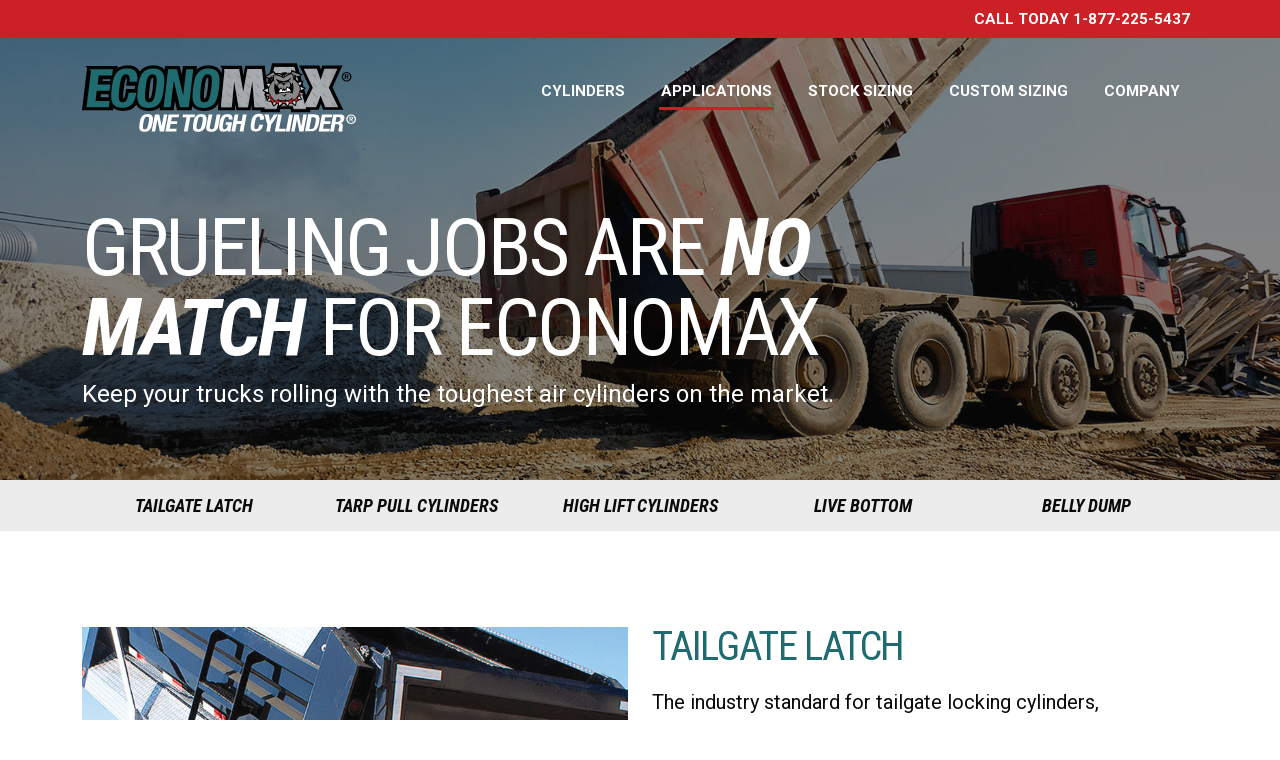

--- FILE ---
content_type: text/html; charset=utf-8
request_url: https://onetoughcylinder.com/applications/
body_size: 88508
content:
<!DOCTYPE html>
<!--[if !IE]><!-->
<html lang="en-US" class="no-js">
    <!--<![endif]-->
    <!--[if IE 6 ]><html lang="en-US" class="ie ie6"><![endif]-->
    <!--[if IE 7 ]><html lang="en-US" class="ie ie7"><![endif]-->
    <!--[if IE 8 ]><html lang="en-US" class="ie ie8"><![endif]-->
    <head>
        <base href="https://onetoughcylinder.com/"><!--[if lte IE 6]></base><![endif]-->
        <meta charset="utf-8">
        <meta name="viewport" content="width=device-width, initial-scale=1">
        <meta name="generator" content="SilverStripe - https://www.silverstripe.org" />
<meta http-equiv="Content-Type" content="text/html; charset=utf-8" />
        <title>Applications | EconoMAX</title>
<meta name="title" content="Applications | EconoMAX" />
<meta name="generator" content="SilverStripe - https://www.silverstripe.org" />
<meta http-equiv="Content-Type" content="text/html; charset=utf-8" />
<link rel="canonical" href="https://onetoughcylinder.com/applications/" />
<meta property="og:locale" content="en_US" />
<meta property="og:type" content="article" />
<meta property="og:title" content="Applications | EconoMAX" />
<meta property="og:url" content="https://onetoughcylinder.com/applications/" />
<meta property="og:site_name" content="EconoMAX" />
<meta property="og:image" content="https://onetoughcylinder.com/assets/Uploads/economax-social-share-image.jpg" />
<meta name="twitter:card" content="summary_large_image" />
<meta name="twitter:title" content="Applications | EconoMAX" />
<meta name="twitter:image" content="https://onetoughcylinder.com/assets/Uploads/economax-social-share-image.jpg" />

<script type="application/ld+json">{"@context":"http:\/\/schema.org","@type":"Thing","url":"https:\/\/onetoughcylinder.com\/applications\/"}</script>

        <meta charset="utf-8">
        <meta name="viewport" content="width=device-width, initial-scale=1">

        <!-- Bootstrap CSS -->
        <link href="https://cdn.jsdelivr.net/npm/bootstrap@5.1.3/dist/css/bootstrap.min.css" rel="stylesheet" integrity="sha384-1BmE4kWBq78iYhFldvKuhfTAU6auU8tT94WrHftjDbrCEXSU1oBoqyl2QvZ6jIW3" crossorigin="anonymous">

        <!-- Google Fonts -->
        <link href="https://fonts.googleapis.com/css2?family=Roboto+Condensed:ital,wght@0,300;0,400;0,700;1,300;1,400;1,700&family=Roboto:ital,wght@0,100;0,300;0,400;0,500;0,700;0,900;1,100;1,300;1,400;1,500;1,700;1,900&display=swap" rel="stylesheet">

        <!-- Material Icons -->
        <link href="https://fonts.googleapis.com/icon?family=Material+Icons|Material+Icons+Outlined" rel="stylesheet">

        <!-- Favicons -->
        <link rel="apple-touch-icon" sizes="180x180" href="/_resources/themes/main/images/favicons/apple-touch-icon.png">
        <link rel="icon" type="image/png" sizes="32x32" href="/_resources/themes/main/images/favicons/favicon-32x32.png">
        <link rel="icon" type="image/png" sizes="16x16" href="/_resources/themes/main/images/favicons/favicon-16x16.png">
        <link rel="manifest" href="/_resources/themes/main/images/favicons/site.webmanifest">
        <link rel="mask-icon" href="/_resources/themes/main/images/favicons/safari-pinned-tab.svg" color="#1f6b6f">
        <link rel="shortcut icon" href="/_resources/themes/main/images/favicons/favicon.ico">
        <meta name="msapplication-TileColor" content="#1f6b6f">
        <meta name="msapplication-config" content="/_resources/themes/main/images/favicons/browserconfig.xml">
        <meta name="theme-color" content="#1f6b6f">

        <!-- ! Site Styles -->
        <link href="/_resources/themes/main/css/styles.css?v=1.0.1" rel="stylesheet">

        <!-- Lity -->
        <link href="/_resources/themes/main/css/lity.min.css" rel="stylesheet">
        <!-- Add the slick-theme.css if you want default styling -->
        <link rel="stylesheet" type="text/css" href="https://cdn.jsdelivr.net/npm/slick-carousel@1.8.1/slick/slick.css"/>
        <!-- Add the slick-theme.css if you want default styling -->
        <link rel="stylesheet" type="text/css" href="https://cdn.jsdelivr.net/npm/slick-carousel@1.8.1/slick/slick-theme.css"/>

         
    
<!-- Global site tag (gtag.js) - Google Analytics -->
<script async src="https://www.googletagmanager.com/gtag/js?id=UA-6484901-40"></script>
<script>
  window.dataLayer = window.dataLayer || [];
  function gtag(){dataLayer.push(arguments);}
  gtag('js', new Date());

  gtag('config', 'UA-6484901-40');
</script>
</head>

    <body class="ApplicationsPage">         
        <nav class="navbar navbar-expand-lg navbar-light fixed-top flex-column pt-0" id="navbarEconomax">
    <div class="contact-top py-2 w-100">
        <div class="container d-flex justify-content-end">
            <div class="row">
                <div class="col me-2">
                    Call today <a href="tel:1-877-225-5437">1-877-225-5437</a>
                </div>
            </div>
        </div>
    </div>

    <div class="container">
        <a class="navbar-brand" href="/">
          <!-- [SVG Logo] -->
          <svg xmlns="http://www.w3.org/2000/svg" xmlns:xlink="http://www.w3.org/1999/xlink" width="253.6" height="92" viewBox="0 0 253.6 92">
            <defs>
              <clipPath id="clip-path">
                <path id="Path_996" data-name="Path 996" d="M188.2,50.1l-3.7,21.2h-.1l-3.8-21.2H166.5l.6,1.9-3.5,33.9h10.2L176,61.7l.1.2,4,24h8.7l4-24,.1-.2,1.9,24.2H206l-4.4-35.8Z"/>
              </clipPath>
              <linearGradient id="linear-gradient" x1="-3.869" y1="3.582" x2="-3.859" y2="3.582" gradientUnits="objectBoundingBox">
                <stop offset="0" stop-color="#e5e1df"/>
                <stop offset="0" stop-color="#eceae9"/>
                <stop offset="0" stop-color="#f3f3f3"/>
                <stop offset="0" stop-color="#fafafa"/>
                <stop offset="0" stop-color="#fff"/>
                <stop offset="0.035" stop-color="#f2f2f1"/>
                <stop offset="0.093" stop-color="#d8d9da"/>
                <stop offset="0.168" stop-color="#b2b7b9"/>
                <stop offset="0.174" stop-color="#afb4b6"/>
                <stop offset="0.269" stop-color="#ccced0"/>
                <stop offset="0.331" stop-color="#e2e4e5"/>
                <stop offset="0.494" stop-color="#f3f3f3"/>
                <stop offset="0.74" stop-color="#babcbf"/>
                <stop offset="0.916" stop-color="#9a9fa4"/>
                <stop offset="1" stop-color="#9a9fa4"/>
              </linearGradient>
              <clipPath id="clip-path-2">
                <path id="Path_998" data-name="Path 998" d="M259.6,49.9l-3.5,10.3H256l-3.4-10.3H240.5l8.4,17.6L240,85.7h11.9L256,74.9h.1l4.2,10.8h12l-8.7-18.2,8-17.6Z"/>
              </clipPath>
              <linearGradient id="linear-gradient-2" x1="-6.051" y1="3.923" x2="-6.04" y2="3.923" xlink:href="#linear-gradient"/>
              <clipPath id="clip-path-3">
                <path id="Path_1000" data-name="Path 1000" d="M213.3,48,204,87.1h11.4l.5-3h14.6l.5,3h11.6L231.6,48Z"/>
              </clipPath>
              <linearGradient id="linear-gradient-3" x1="-4.626" y1="3.533" x2="-4.616" y2="3.533" xlink:href="#linear-gradient"/>
              <clipPath id="clip-path-4">
                <rect id="Rectangle_339" data-name="Rectangle 339" width="115" height="92" transform="translate(161.6 26)"/>
              </clipPath>
              <clipPath id="clip-path-5">
                <path id="Path_1001" data-name="Path 1001" d="M263.6,67.5l8-17.6h-12l-3.5,10.3H256l-3.4-10.3H240.5l8.4,17.6-7.4,15.2L231.6,48H213.3l-7.8,33.6-3.9-31.5H188.2l-3.7,21.2h-.1l-3.8-21.2H166.3l.8,1.7-3.5,34.1h10.2L176,61.7l.1.2,4,24h8.7l4-24,.1-.2,1.9,24.2h9.5l-.3,1.9h11.4l.5-2.9h14.6l.5,2.9h11.6l-.3-2.1h9.6L256,74.9h.1l4.2,10.8h12Z"/>
              </clipPath>
              <pattern id="pattern" preserveAspectRatio="none" width="100%" height="100%" viewBox="0 0 493 395">
                <image width="493" height="395" xlink:href="[data-uri]"/>
              </pattern>
            </defs>
            <g id="economax-logo-web" transform="translate(-35.2 -26)">
              <g id="one-tough-cylinder" fill="currentColor">
                <path id="Path_1008" data-name="Path 1008" d="M89.3,97a7.065,7.065,0,0,1,1.3-2.6,5.845,5.845,0,0,1,2.1-1.7,7.788,7.788,0,0,1,3.3-.6,6.122,6.122,0,0,1,3,.6,3.53,3.53,0,0,1,1.5,1.7,5.343,5.343,0,0,1,.3,2.6c-.1,1-.2,2.1-.4,3.3a26.622,26.622,0,0,1-.8,3.3,7.065,7.065,0,0,1-1.3,2.6,5.845,5.845,0,0,1-2.1,1.7,7.306,7.306,0,0,1-3.2.6,6.122,6.122,0,0,1-3-.6,3.14,3.14,0,0,1-1.5-1.7,5.343,5.343,0,0,1-.3-2.6c.1-1,.2-2.1.4-3.3a16.021,16.021,0,0,1,.7-3.3m2.3,6a5.4,5.4,0,0,0,0,1.8,1.865,1.865,0,0,0,.5,1,2.133,2.133,0,0,0,1.2.3,2.5,2.5,0,0,0,1.3-.3,2.189,2.189,0,0,0,.9-1,7.509,7.509,0,0,0,.7-1.8q.3-1.05.6-2.7c.2-1.1.3-2,.4-2.7a5.4,5.4,0,0,0,0-1.8,1.865,1.865,0,0,0-.5-1,2.133,2.133,0,0,0-1.2-.3,2.5,2.5,0,0,0-1.3.3,2.189,2.189,0,0,0-.9,1,7.509,7.509,0,0,0-.7,1.8q-.3,1.05-.6,2.7c-.2,1.1-.3,2-.4,2.7"/>
                <path id="Path_1009" data-name="Path 1009" d="M108.9,103.2h0L111,92.4h3.2l-3,15.8h-4L105,97.1h0l-2.1,11.1H99.7l3-15.8h4Z"/>
                <path id="Path_1010" data-name="Path 1010" d="M124.6,95h-6.2l-.7,3.7h5.8l-.5,2.6h-5.8l-.8,4.3h6.5l-.5,2.6h-10l3-15.8h9.7Z"/>
                <path id="Path_1011" data-name="Path 1011" d="M139.3,95h-3.8L133,108.2h-3.5L132,95h-3.8l.5-2.6h11.1Z"/>
                <path id="Path_1012" data-name="Path 1012" d="M139,97a7.065,7.065,0,0,1,1.3-2.6,6.845,6.845,0,0,1,2.1-1.7,7.788,7.788,0,0,1,3.3-.6,6.122,6.122,0,0,1,3,.6,3.53,3.53,0,0,1,1.5,1.7,5.343,5.343,0,0,1,.3,2.6c-.1,1-.2,2.1-.4,3.3a26.622,26.622,0,0,1-.8,3.3,7.065,7.065,0,0,1-1.3,2.6,6.845,6.845,0,0,1-2.1,1.7,7.306,7.306,0,0,1-3.2.6,6.122,6.122,0,0,1-3-.6,3.14,3.14,0,0,1-1.5-1.7,5.343,5.343,0,0,1-.3-2.6c.1-1,.2-2.1.4-3.3A16.021,16.021,0,0,1,139,97m2.3,6a5.4,5.4,0,0,0,0,1.8,1.865,1.865,0,0,0,.5,1,2.133,2.133,0,0,0,1.2.3,2.5,2.5,0,0,0,1.3-.3,2.189,2.189,0,0,0,.9-1,7.509,7.509,0,0,0,.7-1.8q.3-1.05.6-2.7c.2-1.1.3-2,.4-2.7a5.4,5.4,0,0,0,0-1.8,1.865,1.865,0,0,0-.5-1,2.133,2.133,0,0,0-1.2-.3,2.5,2.5,0,0,0-1.3.3,2.189,2.189,0,0,0-.9,1,7.509,7.509,0,0,0-.7,1.8q-.3,1.05-.6,2.7c-.2,1.1-.3,2-.4,2.7"/>
                <path id="Path_1013" data-name="Path 1013" d="M153.6,103.4a4.484,4.484,0,0,0-.1,1.1,1.486,1.486,0,0,0,.2.9,2.652,2.652,0,0,0,.5.6,2.509,2.509,0,0,0,1,.2,3.6,3.6,0,0,0,1.1-.2,1.344,1.344,0,0,0,.7-.6,1.934,1.934,0,0,0,.5-.9c.1-.3.2-.7.3-1.1l2.1-11h3.5l-2.1,11a8.146,8.146,0,0,1-.9,2.5,4.629,4.629,0,0,1-1.5,1.6,6.391,6.391,0,0,1-1.9.8,14.919,14.919,0,0,1-2.1.2,12.311,12.311,0,0,1-2-.2,3.9,3.9,0,0,1-1.6-.7,3.072,3.072,0,0,1-1-1.5,5.635,5.635,0,0,1,0-2.6l2.1-11h3.5Z"/>
                <path id="Path_1014" data-name="Path 1014" d="M171.1,96.2a1.884,1.884,0,0,0-.2-.8,1.024,1.024,0,0,0-.5-.6,1.222,1.222,0,0,0-.9-.3,2.482,2.482,0,0,0-2.1,1.3A15.59,15.59,0,0,0,166,100c-.2.9-.3,1.8-.4,2.6a6.667,6.667,0,0,0,0,2,2.2,2.2,0,0,0,.5,1.2,1.366,1.366,0,0,0,1.1.4,1.854,1.854,0,0,0,.7-.2,3.508,3.508,0,0,0,.8-.5,2.7,2.7,0,0,0,.7-.8,3.582,3.582,0,0,0,.4-1.1l.3-1.6H168l.4-2.3h5.7l-1.6,8.5h-2.6l.3-1.5h0a3.8,3.8,0,0,1-1.8,1.3,5.087,5.087,0,0,1-2.2.4,5.511,5.511,0,0,1-2.5-.5,3.006,3.006,0,0,1-1.3-1.6,9.78,9.78,0,0,1-.3-2.6,30.57,30.57,0,0,1,.5-3.6,25.331,25.331,0,0,1,.9-3.5,11.711,11.711,0,0,1,1.4-2.5,5.106,5.106,0,0,1,2.1-1.5,8.361,8.361,0,0,1,2.9-.5c1.9,0,3.2.4,3.9,1.3a4.423,4.423,0,0,1,.6,3.7H171a2.768,2.768,0,0,0,.1-.9"/>
                <path id="Path_1015" data-name="Path 1015" d="M180,92.4l-1.1,6H183l1.1-6h3.5l-3,15.8h-3.5l1.3-7h-4l-1.4,7h-3.5l3-15.8Z"/>
                <path id="Path_1016" data-name="Path 1016" d="M199.9,95.2a1.449,1.449,0,0,0-1.5-.8,2.016,2.016,0,0,0-1.1.3,4.5,4.5,0,0,0-.9,1,6.9,6.9,0,0,0-.7,1.9c-.2.8-.4,1.7-.6,2.8a21.638,21.638,0,0,0-.4,2.9,8.115,8.115,0,0,0,.1,1.7,1.037,1.037,0,0,0,.6.8,2.92,2.92,0,0,0,.9.2,2.769,2.769,0,0,0,.9-.1,1.555,1.555,0,0,0,.8-.6,3.458,3.458,0,0,0,.7-1.2,14.24,14.24,0,0,0,.6-2.1h3.5a13.7,13.7,0,0,1-.7,2.4,6.657,6.657,0,0,1-1.2,2,4.968,4.968,0,0,1-1.9,1.3,7.948,7.948,0,0,1-2.9.5,6.122,6.122,0,0,1-3-.6,3.14,3.14,0,0,1-1.5-1.7,5.343,5.343,0,0,1-.3-2.6c.1-1,.2-2.1.4-3.3a26.622,26.622,0,0,1,.8-3.3,7.065,7.065,0,0,1,1.3-2.6,6.845,6.845,0,0,1,2.1-1.7,7.788,7.788,0,0,1,3.3-.6,5.3,5.3,0,0,1,2.8.6,2.5,2.5,0,0,1,1.3,1.4,2.885,2.885,0,0,1,.3,1.8,8.97,8.97,0,0,1-.2,1.8h-3.5a4.091,4.091,0,0,0,0-2.2"/>
                <path id="Path_1017" data-name="Path 1017" d="M209.2,98.5h.1l3.5-6.1h3.8l-6.3,9.6-1.1,6.2h-3.5l1.1-6.2-2.7-9.6h4Z"/>
                <path id="Path_1018" data-name="Path 1018" d="M216.7,92.4h3.5l-2.5,13.2h6.2l-.5,2.6h-9.7Z"/>
                <path id="Path_1019" data-name="Path 1019" d="M226.9,92.4h3.5l-3,15.8h-3.5Z"/>
                <path id="Path_1020" data-name="Path 1020" d="M238,103.2h.1l2-10.8h3.2l-3,15.8h-3.9l-2.2-11.1h-.1L232,108.2h-3.2l3-15.8h4Z"/>
                <path id="Path_1021" data-name="Path 1021" d="M250.4,92.4a6.671,6.671,0,0,1,2.8.5,2.876,2.876,0,0,1,1.4,1.5,6.051,6.051,0,0,1,.4,2.4,21.409,21.409,0,0,1-.4,3.2,22.8,22.8,0,0,1-1,3.6,9.674,9.674,0,0,1-1.4,2.5,5.106,5.106,0,0,1-2.1,1.5,8.532,8.532,0,0,1-3,.5h-5.5l3-15.8h5.8Zm-3.2,13.5a3.339,3.339,0,0,0,1.5-.3,3.126,3.126,0,0,0,1.1-.9,5.389,5.389,0,0,0,.8-1.7q.3-1.05.6-2.7a11.209,11.209,0,0,0,.3-2.4,4.581,4.581,0,0,0-.1-1.7,1.834,1.834,0,0,0-.7-1,3.339,3.339,0,0,0-1.5-.3h-1.5L245.6,106h1.6Z"/>
                <path id="Path_1022" data-name="Path 1022" d="M266.5,95h-6.2l-.7,3.7h5.8l-.5,2.6h-5.8l-.8,4.3h6.4l-.5,2.6h-9.9l3-15.8H267Z"/>
                <path id="Path_1023" data-name="Path 1023" d="M274.2,92.4a4.243,4.243,0,0,1,3.2,1,3.154,3.154,0,0,1,.6,3.1,5.236,5.236,0,0,1-1.2,2.6,4.055,4.055,0,0,1-2.4,1.3h0a2.758,2.758,0,0,1,1.8.8,2.576,2.576,0,0,1,.4,1.9c0,.3-.1.6-.1,1-.1.3-.1.7-.2,1.2-.1.8-.2,1.5-.2,1.9a1.05,1.05,0,0,0,.5.9v.1h-3.8a1.884,1.884,0,0,1-.2-.8,2.768,2.768,0,0,1,.1-.9l.5-3a2.4,2.4,0,0,0-.2-1.5c-.2-.4-.7-.5-1.5-.5h-1.9l-1.3,6.7h-3.5l3-15.8h6.4Zm-2.8,6.9a3.939,3.939,0,0,0,2-.5,2.693,2.693,0,0,0,1-1.8c.3-1.5-.4-2.2-2-2.2h-1.7l-.9,4.6h1.6Z"/>
                <g id="Group_289" data-name="Group 289">
                  <path id="Path_1080" data-name="Path 1080" d="M280.2,95a4.508,4.508,0,0,1,1-1.4,4.2,4.2,0,0,1,1.4-.9,4.967,4.967,0,0,1,3.4,0,4.194,4.194,0,0,1,1.4.9,5.019,5.019,0,0,1,1,1.4,4.776,4.776,0,0,1,.4,1.8,3.425,3.425,0,0,1-.4,1.8,4.508,4.508,0,0,1-1,1.4,4.2,4.2,0,0,1-1.4.9,4.967,4.967,0,0,1-3.4,0,4.194,4.194,0,0,1-1.4-.9,5.019,5.019,0,0,1-1-1.4,4.776,4.776,0,0,1-.4-1.8A3.424,3.424,0,0,1,280.2,95Zm1.1,3.2a4.129,4.129,0,0,0,.7,1.1,3.591,3.591,0,0,0,1,.7,2.967,2.967,0,0,0,2.6,0,2.553,2.553,0,0,0,1-.7,4.13,4.13,0,0,0,.7-1.1,3.417,3.417,0,0,0,0-2.8,4.129,4.129,0,0,0-.7-1.1,3.591,3.591,0,0,0-1-.7,2.967,2.967,0,0,0-2.6,0,2.553,2.553,0,0,0-1,.7,4.13,4.13,0,0,0-.7,1.1,3.194,3.194,0,0,0-.3,1.4A3.53,3.53,0,0,0,281.3,98.2Zm3.1-3.6a2.269,2.269,0,0,1,1.3.3,1.053,1.053,0,0,1,.4,1,.749.749,0,0,1-.1.5c-.1.1-.1.3-.2.4a.52.52,0,0,1-.4.2,4.331,4.331,0,0,1-.5.1l1.2,1.9h-.9l-1.1-1.9h-.5V99h-.9V94.6Zm0,1.8c.3,0,.5,0,.6-.1.2-.1.2-.2.2-.5a.367.367,0,0,0-.1-.3l-.2-.2c-.1,0-.2-.1-.3-.1h-1v1.2Z"/>
                </g>
              </g>
              <g id="economax">
                <path id="Path_987" data-name="Path 987" d="M63.9,88.6H35.2l.2-2.2.2-1.5,4.2-34.6.2-1.2-1.8-1.7H68.4l-.3,2.2-.2,1.5-.7,5.7L67.1,58l-.2,1.7H54.5l-.2,1.5H66l-.3,2.2L65.5,65l-.7,5.7-.1,1.2-.2,1.7H52.8l-.3,2.7H65.4l-.3,2.1L64.9,80l-.7,5.7-.1,1.2Z" fill="#020202"/>
                <path id="Path_988" data-name="Path 988" d="M73.2,89.1a16.1,16.1,0,0,1-7.8-1.7,10.21,10.21,0,0,1-4.5-5.3,16.7,16.7,0,0,1-1.1-6.9,70.737,70.737,0,0,1,.5-7.6A74.857,74.857,0,0,1,61.6,60a21.372,21.372,0,0,1,2.7-6.7,13.306,13.306,0,0,1,5.2-4.8,17.235,17.235,0,0,1,8-1.7c3.1,0,5.6.5,7.4,1.7a10.908,10.908,0,0,1,4.2,4.6,12.442,12.442,0,0,1,1.1,5.4c0,1.6-.1,3.1-.2,4.4L89.9,64l-.2,1.7H76l.3-2.2.2-1.5a14.3,14.3,0,0,0,.1-3.5h-.3a3.073,3.073,0,0,0-.6.9,15.1,15.1,0,0,0-1,3.5q-.45,2.4-.9,6a55.1,55.1,0,0,0-.5,6,12.311,12.311,0,0,0,.2,2.7c.2,0,.3,0,.4-.1a.349.349,0,0,0,.1-.2,15.057,15.057,0,0,0,.8-1.7,21.839,21.839,0,0,0,.8-3.9l.1-1.2.2-1.7H89.5L89.2,71,89,72.5a29.412,29.412,0,0,1-1.2,5.9,16.622,16.622,0,0,1-2.7,5.5,13.724,13.724,0,0,1-4.9,4,17.6,17.6,0,0,1-7,1.2" fill="#020202"/>
                <path id="Path_989" data-name="Path 989" d="M97,89.1a16.1,16.1,0,0,1-7.8-1.7,10.21,10.21,0,0,1-4.5-5.3,16.7,16.7,0,0,1-1.1-6.9,70.736,70.736,0,0,1,.5-7.6A74.858,74.858,0,0,1,85.4,60a21.372,21.372,0,0,1,2.7-6.7,13.306,13.306,0,0,1,5.2-4.8,17.235,17.235,0,0,1,8-1.7,14.766,14.766,0,0,1,7.8,1.8,9.957,9.957,0,0,1,4.4,5.3,16.905,16.905,0,0,1,1.1,7,70.736,70.736,0,0,1-.5,7.6,74.857,74.857,0,0,1-1.3,7.6,21.372,21.372,0,0,1-2.7,6.7,12.921,12.921,0,0,1-5.3,4.8A17.777,17.777,0,0,1,97,89.1m.3-11.6h.3a1.731,1.731,0,0,0,.7-.1,2.1,2.1,0,0,0,.6-.9,15.779,15.779,0,0,0,.9-3.2q.45-2.4.9-5.7c.3-2.2.4-4.1.5-5.7a12.375,12.375,0,0,0-.1-3.1c0-.1-.1-.2-.1-.3h-.3a1.731,1.731,0,0,0-.7.1,2.1,2.1,0,0,0-.6.9,11.191,11.191,0,0,0-.9,3.2,52.032,52.032,0,0,0-.8,5.7c-.3,2.2-.4,4.2-.5,5.7a12.375,12.375,0,0,0,.1,3.1v.3" fill="#020202"/>
                <path id="Path_990" data-name="Path 990" d="M136.7,88.6H123.2l-.4-1.5-.2-1.1-1.4-6.1-.7,5.8-.2,1.2-.2,1.7H107l.3-2.2.2-1.5,4.2-34.6.1-1.2.2-1.7h13.6l.4,1.5.2,1.1,1.4,5.7.6-5.4.2-1.2.2-1.7h13.1l-.3,2.2-.2,1.5L137,85.7l-.1,1.2Z" fill="#020202"/>
                <path id="Path_991" data-name="Path 991" d="M147.9,89.1a16.1,16.1,0,0,1-7.8-1.7,10.21,10.21,0,0,1-4.5-5.3,16.7,16.7,0,0,1-1.1-6.9,70.736,70.736,0,0,1,.5-7.6,74.858,74.858,0,0,1,1.3-7.6,21.372,21.372,0,0,1,2.7-6.7,13.306,13.306,0,0,1,5.2-4.8,17.235,17.235,0,0,1,8-1.7,14.766,14.766,0,0,1,7.8,1.8,10.609,10.609,0,0,1,4.5,5.3,16.906,16.906,0,0,1,1.1,7,73.92,73.92,0,0,1-1.8,15.2,21.372,21.372,0,0,1-2.7,6.7,12.921,12.921,0,0,1-5.3,4.8,18.875,18.875,0,0,1-7.9,1.5m.3-11.6h.3a1.731,1.731,0,0,0,.7-.1,2.1,2.1,0,0,0,.6-.9,15.778,15.778,0,0,0,.9-3.2c.3-1.5.6-3.5.9-5.7s.4-4.1.5-5.7a12.374,12.374,0,0,0-.1-3.1c0-.1-.1-.2-.1-.3h-.3a1.731,1.731,0,0,0-.7.1,2.1,2.1,0,0,0-.6.9,11.191,11.191,0,0,0-.9,3.2,52.031,52.031,0,0,0-.8,5.7c-.3,2.3-.4,4.2-.5,5.7a12.374,12.374,0,0,0,.1,3.1c-.1.1,0,.2,0,.3" fill="#020202"/>
                <path id="Path_992" data-name="Path 992" d="M206.2,88.4H192.3V85.8l-.3-2.4-.4,2.8-.4,2.2H178.1l-.4-2.2-.6-3.6-.3,3.2v2.6H161.1V85.6l3.7-35.8-1.5-2.6h19.8l.4,2.2,1.2,6.5,1.2-6.5.4-2.2h18.3v2.6L209,85.6v2.7h-2.8Zm1.5-1.2v0Z" fill="#020202"/>
                <path id="Path_993" data-name="Path 993" d="M272.6,88.1H258.4l-.6-1.8-1.5-3.7-1.4,3.7-.7,1.8H235.6l2-3.8,8.3-17-7.8-16.5-1.9-3.9H255l.6,1.9.7,2.1.7-2.1.6-1.9h18.9l-2,3.8-7.4,16.5,8.1,17.1,1.1,2-1.1.6v0l1.1-.6,1,1.8Z" fill="#020202"/>
                <path id="Path_994" data-name="Path 994" d="M242.9,90.4H228.8l-.4-2.4-.1-.6h-9.6l-.1.6-.4,2.4H200.4l1-4.3L210.6,47l.6-2.1h23l.5,2.1,11,39.1.6,1.9-1.2.3v0l1.2-.3.4,2.4Z" fill="#020202"/>
                <g id="Group_280" data-name="Group 280">
                  <g id="Group_279" data-name="Group 279" clip-path="url(#clip-path)">
                    <path id="Path_995" data-name="Path 995" d="M167.5,98.1,153.3,53.4l48.8-15.5,14.2,44.8Z" fill="url(#linear-gradient)"/>
                  </g>
                </g>
                <g id="Group_282" data-name="Group 282">
                  <g id="Group_281" data-name="Group 281" clip-path="url(#clip-path-2)">
                    <path id="Path_997" data-name="Path 997" d="M243,95,229.7,53.1l39.7-12.5,13.2,41.8Z" fill="url(#linear-gradient-2)"/>
                  </g>
                </g>
                <g id="Group_284" data-name="Group 284">
                  <g id="Group_283" data-name="Group 283" clip-path="url(#clip-path-3)">
                    <path id="Path_999" data-name="Path 999" d="M207.5,98.2,192.7,51.5l46.4-14.7,14.8,46.7Z" fill="url(#linear-gradient-3)"/>
                  </g>
                </g>
                <g id="Group_288" data-name="Group 288" opacity="0.42">
                  <g id="Group_287" data-name="Group 287">
                    <g id="Group_286" data-name="Group 286" clip-path="url(#clip-path-4)">
                      <g id="Group_285" data-name="Group 285" opacity="0.73" clip-path="url(#clip-path-5)">
                        <rect id="Rectangle_338" data-name="Rectangle 338" width="115.062" height="91.767" transform="translate(161.621 26.16)" fill="url(#pattern)"/>
                      </g>
                    </g>
                  </g>
                </g>
                <path id="Path_1002" data-name="Path 1002" d="M219.4,57.3l.7-3.9,4.6-.2.6,4.1Z" fill="#020202"/>
                <path id="Path_1003" data-name="Path 1003" d="M63.1,56.3H50.6l-1,8.3H61.4l-.7,5.8H48.8l-1.1,9.4h13L60,85.6H39.4l.2-1.8,3.9-31.7-1.3-1.6H63.8Z" fill="#1f6b6f"/>
                <path id="Path_1004" data-name="Path 1004" d="M78.9,56.8c-.5-1.2-1.5-1.7-3.1-1.7a3.691,3.691,0,0,0-2.3.7,5.207,5.207,0,0,0-1.6,2.3,17.733,17.733,0,0,0-1.2,4.2c-.3,1.7-.7,3.8-1,6.3a63.305,63.305,0,0,0-.5,6.4,12.944,12.944,0,0,0,.4,3.8,3.165,3.165,0,0,0,1.2,1.8,3.83,3.83,0,0,0,1.9.5,5.662,5.662,0,0,0,1.8-.3,3.2,3.2,0,0,0,1.6-1.3,8.478,8.478,0,0,0,1.3-2.7,21.971,21.971,0,0,0,.9-4.6h7.1a30.372,30.372,0,0,1-1.1,5.4,13.5,13.5,0,0,1-2.2,4.5,9.427,9.427,0,0,1-3.8,3,13.945,13.945,0,0,1-5.8,1.1,11.922,11.922,0,0,1-6.2-1.3,7.7,7.7,0,0,1-3.2-3.7,14.442,14.442,0,0,1-.9-5.8,68.9,68.9,0,0,1,.5-7.4A51.606,51.606,0,0,1,64,60.6a19.008,19.008,0,0,1,2.3-5.8A10.715,10.715,0,0,1,70.4,51a13.616,13.616,0,0,1,6.5-1.4,11.4,11.4,0,0,1,5.8,1.2,7.152,7.152,0,0,1,2.9,3.1,9.455,9.455,0,0,1,.9,4.1c0,1.5-.1,2.8-.2,4.1H79.2a10.724,10.724,0,0,0-.3-5.3" fill="#1f6b6f"/>
                <path id="Path_1005" data-name="Path 1005" d="M88.2,60.7a19.008,19.008,0,0,1,2.3-5.8,10.715,10.715,0,0,1,4.1-3.8,13.9,13.9,0,0,1,6.5-1.4,11.855,11.855,0,0,1,6.2,1.4,7.94,7.94,0,0,1,3.2,3.8,14.442,14.442,0,0,1,.9,5.8,68.9,68.9,0,0,1-.5,7.4,51.605,51.605,0,0,1-1.3,7.4,20.091,20.091,0,0,1-2.3,5.8,10.468,10.468,0,0,1-4.1,3.7,13.672,13.672,0,0,1-6.5,1.3A11.922,11.922,0,0,1,90.5,85a8.426,8.426,0,0,1-3.2-3.8,14.442,14.442,0,0,1-.9-5.8,68.9,68.9,0,0,1,.5-7.4c.4-2.6.8-5.1,1.3-7.3m5.3,13.4a15.783,15.783,0,0,0,.2,4,3.918,3.918,0,0,0,1.2,2.3,3.612,3.612,0,0,0,2.4.7,4.406,4.406,0,0,0,2.6-.7,4.645,4.645,0,0,0,1.7-2.3,15.9,15.9,0,0,0,1.2-4q.45-2.55.9-6,.45-3.6.6-6a16.092,16.092,0,0,0-.2-4,3.918,3.918,0,0,0-1.2-2.3,3.612,3.612,0,0,0-2.4-.7,4.406,4.406,0,0,0-2.6.7,5.449,5.449,0,0,0-1.8,2.3,15.9,15.9,0,0,0-1.2,4q-.45,2.4-.9,6a48.257,48.257,0,0,0-.5,6" fill="#1f6b6f"/>
                <path id="Path_1006" data-name="Path 1006" d="M128.7,74.5h.1l2.9-24h6.5L134,85.6h-8.1L120.2,61h-.1l-2.9,24.6h-6.5l4.2-35.1h8.2Z" fill="#1f6b6f"/>
                <path id="Path_1007" data-name="Path 1007" d="M139.3,60.7a19.008,19.008,0,0,1,2.3-5.8,10.715,10.715,0,0,1,4.1-3.8,13.9,13.9,0,0,1,6.5-1.4,11.855,11.855,0,0,1,6.2,1.4,7.94,7.94,0,0,1,3.2,3.8,16.436,16.436,0,0,1,.9,5.8,68.9,68.9,0,0,1-.5,7.4,51.605,51.605,0,0,1-1.3,7.4,20.091,20.091,0,0,1-2.3,5.8,10.468,10.468,0,0,1-4.1,3.7,13.672,13.672,0,0,1-6.5,1.3,11.922,11.922,0,0,1-6.2-1.3,7.7,7.7,0,0,1-3.2-3.7,16.436,16.436,0,0,1-.9-5.8,68.9,68.9,0,0,1,.5-7.4c.4-2.7.8-5.2,1.3-7.4m5.3,13.4a15.783,15.783,0,0,0,.2,4,3.919,3.919,0,0,0,1.2,2.3,3.612,3.612,0,0,0,2.4.7,4.406,4.406,0,0,0,2.6-.7,4.645,4.645,0,0,0,1.7-2.3,15.9,15.9,0,0,0,1.2-4q.45-2.55.9-6,.45-3.6.6-6a16.091,16.091,0,0,0-.2-4,3.918,3.918,0,0,0-1.2-2.3,3.612,3.612,0,0,0-2.4-.7,4.406,4.406,0,0,0-2.6.7,5.449,5.449,0,0,0-1.8,2.3,15.9,15.9,0,0,0-1.2,4q-.45,2.4-.9,6c-.2,2.3-.4,4.3-.5,6" fill="#1f6b6f"/>
                <path id="Path_1024" data-name="Path 1024" d="M241.4,73.5l-3.1-2-.1-1,3.8-2.6-4.2-2.1,2-4.5h-5.2a8.365,8.365,0,0,0-1.8-1.3l-.1-1.4.5-1s4.4-.5,5.7-2.4c0,0-7.9-3-9.6-3.9a8.725,8.725,0,0,1-1.5,3c-.8-.3-1.6-.5-1.6-.5a7.6,7.6,0,0,0-4.2,1.6,10.744,10.744,0,0,1-1.8,0A6.382,6.382,0,0,0,218,54a8.164,8.164,0,0,0-3.2.5,6.731,6.731,0,0,1-2.6-2.3l-8.3,5.1a7.717,7.717,0,0,0,6.7,1.4l.2,1.7a8.266,8.266,0,0,0-1.9,2.5l-4.7.4s2.2,3.8,2.8,3.8-3.3,1.5-4.7,3c0,0,2.4,2,4,2.3l-.1.7-2.6,1.1a11.561,11.561,0,0,0,3.5,1.6l.1,1-1.1,2.9,3.9.8.5.6,1.8,3.9,3.5-3.1.8.1.6,3.7,4.2-3.5h.7l3.4,2.9s1.1-2.9,1.5-3a12.966,12.966,0,0,0,1.8-.3l3.6,2.6,1.1-4a13.687,13.687,0,0,0,1.4-1c.3-.4,3.5-1.1,3.5-1.1l-1.9-2.9.4-.7Z" fill="#020202"/>
                <path id="Path_1025" data-name="Path 1025" d="M217.3,86.1l-.7-3.9-.5-.1-3.6,3.2-1.9-4.1-.4-.5-4.1-.8,1.2-3.2V76a15.615,15.615,0,0,1-3.4-1.6l-.4-.3,2.8-1.2v-.4a12.9,12.9,0,0,1-3.9-2.3l-.2-.2.2-.2a12.831,12.831,0,0,1,4-2.5,2.186,2.186,0,0,0,.5-.3,19.7,19.7,0,0,1-2.6-3.7l-.2-.3,5-.4a12.466,12.466,0,0,1,1.8-2.4l-.2-1.3a5.853,5.853,0,0,1-1.3.2,7.814,7.814,0,0,1-5.4-1.7l-.2-.2,8.8-5.4.1.2a6.358,6.358,0,0,0,2.4,2.2,8,8,0,0,1,2.4-.4h.8a5.412,5.412,0,0,1,2.3,1.4,8.478,8.478,0,0,0,1.6,0,6.921,6.921,0,0,1,4.3-1.6,5.371,5.371,0,0,1,1.5.4,8.522,8.522,0,0,0,1.3-2.8l.1-.3.2.1c1.7,1,9.5,3.9,9.6,3.9l.3.1-.2.3c-1.3,1.8-5,2.4-5.8,2.5l-.4.8.1,1.2a5.593,5.593,0,0,1,1.6,1.3h5.5l-2.1,4.7,4.4,2.1-4.1,2.8v.7l3.4,2.2-4.5,1.2-.3.5,2,3.1-.3.1a16.846,16.846,0,0,0-3.3,1.1,6.078,6.078,0,0,1-1.4,1l-1.2,4.2-3.8-2.7a8.585,8.585,0,0,1-1.7.3,9.082,9.082,0,0,0-1.3,2.8l-.1.3-3.6-3.1h-.5Z" fill="#020202"/>
                <path id="Path_1026" data-name="Path 1026" d="M237.4,69.1s-1,5.9-4.4,9.1l-1.1.8s-1-.5-1.6-.9a79.023,79.023,0,0,1-14.6,1.1,7.38,7.38,0,0,1-2.3,1,14.94,14.94,0,0,1-5.3-7.6s0,4.2,1,6.1,3.7,3.6,14.7,3.1c11-.7,11.9-.4,13.6-12.7" fill="#cb2128"/>
                <path id="Path_1027" data-name="Path 1027" d="M216,79.1a15.8,15.8,0,0,0,7.5.7s4.6.2,6.5-1.7l-.1-.2Z" fill="#020202"/>
                <path id="Path_1028" data-name="Path 1028" d="M235.1,62.9s1.5,1.7,1.5,2.4c0,.8,2.1-2.7,2.1-2.7Z" fill="#bcbcbc"/>
                <path id="Path_1029" data-name="Path 1029" d="M237.3,66.8a9.5,9.5,0,0,1,.4,2.9c-.3.7,3-1.5,3-1.5Z" fill="#bcbcbc"/>
                <path id="Path_1030" data-name="Path 1030" d="M207.7,71.9s-.8-2.7-.4-3.5c.3-.9-3.7,1.8-3.7,1.8Z" fill="#bcbcbc"/>
                <path id="Path_1031" data-name="Path 1031" d="M209.5,63.9a7.926,7.926,0,0,0-1.2,2.6c0,.8-2.2-2.5-2.2-2.5Z" fill="#bcbcbc"/>
                <path id="Path_1032" data-name="Path 1032" d="M237.3,72a10.48,10.48,0,0,1-.2,2.1l3.2-.7Z" fill="#bcbcbc"/>
                <path id="Path_1033" data-name="Path 1033" d="M207.9,73.3a8.319,8.319,0,0,0,.1,2.1l-2.7-1.1Z" fill="#bcbcbc"/>
                <path id="Path_1034" data-name="Path 1034" d="M220.8,59.6s3.4-3.2,6.9-4.2c0,0,2.9,3.1,3.3,3.8h-.5s6.2,4.8,6.4,9.6a17.227,17.227,0,0,1-5,9.8,5.761,5.761,0,0,1-2.6-1.8s-.3,1.6-1.4,1.7a19.506,19.506,0,0,1-10.3.2,3.331,3.331,0,0,1-1-1.2c-.3-.7-1.2-2.5-1.2-2.5" fill="#878787"/>
                <path id="Path_1035" data-name="Path 1035" d="M222.7,59.5a22.431,22.431,0,0,0-7.3-3.5s-2.5,3.3-2.9,4l.8.1s-5.5,5.4-5.2,10.2a17.615,17.615,0,0,0,5.8,9.2l.2.1a6.222,6.222,0,0,0,3.3-2.3,3,3,0,0,1-.9-1.7" fill="#878787"/>
                <path id="Path_1036" data-name="Path 1036" d="M228.7,64.6c-.2-.2-.1-2.9-2.3-2.8a9.594,9.594,0,0,0,2.5-3.9,11.146,11.146,0,0,1-6.4,3.5h0l-1.1.1h0a13.045,13.045,0,0,1-6.8-2.4,16.544,16.544,0,0,0,2.9,4.3c-2,.5-1.5,2-1.7,2.2a5.736,5.736,0,0,1-2.1-2.4c-1.6,6.9,1,10.8,1,10.8,2.2-1,5.7-1.8,7.4-1.5v.2c.1,0,.2-.1.3-.1a.367.367,0,0,1,.3.1v-.2c1.7-.5,4.7-1.2,7.2.6,0,0,2.1-4,.3-10.7.2-.1-.2,1.3-1.5,2.2m-7.3,4.6c-.4.2-.4.4-.4.4a8.717,8.717,0,0,0-1.3-2.4c-.5.1-1.4,1.5-1.4,1.5a3.079,3.079,0,0,1-.6-.6c-2.5-2.5-.8-3.7-.8-3.7a12.239,12.239,0,0,1,4.9-1.9s4-1,5.3.1c0,0,1.9,2.2-.3,5a4.022,4.022,0,0,0-1.9-1.2s-1.4,1.6-1.3,2.9c0,0,0-.1-.4-.2l-.9-.1h0l-.9.2" fill="#020202"/>
                <path id="Path_1037" data-name="Path 1037" d="M221.1,69.4s.8-.7.7-2.7c0,0,.3,2.3,1.9,2.6a4,4,0,0,1-2.6.1" fill="#020202"/>
                <path id="Path_1038" data-name="Path 1038" d="M225.1,73.3s-1.8.2-2.3,1.2a23.7,23.7,0,0,0-3.3-.4s3,.7,3.5,1.9c0-.1.9-2.3,2.1-2.7" fill="#020202"/>
                <path id="Path_1039" data-name="Path 1039" d="M232.4,83.3l-3.1-2.4s1-2.5,3.1-1.4l1,.6Z" fill="#020202"/>
                <path id="Path_1040" data-name="Path 1040" d="M230,81.1c.2-.2,1-2.1,2.8-.5l-.3,2.9Z" fill="#bcbcbc"/>
                <path id="Path_1041" data-name="Path 1041" d="M225.6,84.2l-3-3.1s1.4-2.7,3.5-1l1,.8Z" fill="#020202"/>
                <path id="Path_1042" data-name="Path 1042" d="M223.3,81.3c.2-.2,1.4-2.2,3.3-.1l-.8,3Z" fill="#bcbcbc"/>
                <path id="Path_1043" data-name="Path 1043" d="M218,84.4l2.9-2.6s-.8-2.8-2.8-1.6l-1,.7Z" fill="#020202"/>
                <path id="Path_1044" data-name="Path 1044" d="M220.4,82c-.2-.2-1-2.3-3-.7l.3,3Z" fill="#bcbcbc"/>
                <path id="Path_1045" data-name="Path 1045" d="M237.9,78l-3.2.6s-1.2-2.1.7-2.8l.9-.3Z" fill="#020202"/>
                <path id="Path_1046" data-name="Path 1046" d="M235.2,78.2c0-.2-.8-1.9,1.2-2.2l1.5,1.8Z" fill="#bcbcbc"/>
                <path id="Path_1047" data-name="Path 1047" d="M212.8,84.3l2.7-2.7s-1.2-2.4-3-1l-.9.7Z" fill="#020202"/>
                <path id="Path_1048" data-name="Path 1048" d="M214.8,81.8a1.6,1.6,0,0,0-2.7-.2l.6,2.3Z" fill="#bcbcbc"/>
                <path id="Path_1049" data-name="Path 1049" d="M207.1,79.6l3,.3s.9-2.2-.9-2.7l-.9-.2Z" fill="#020202"/>
                <path id="Path_1050" data-name="Path 1050" d="M209.6,79.6c0-.2.6-1.9-1.2-2l-1.3,2Z" fill="#bcbcbc"/>
                <path id="Path_1051" data-name="Path 1051" d="M211.7,60.1c0,.2,1.6-3.2,2.7-4.3l-2-2.4-6.9,4s2.6,1.2,4.7.5l-.5-1.3s1,.9,1.1.5.3-1.1.3-1.1a6.378,6.378,0,0,1,.6,4.1" fill="#878787"/>
                <path id="Path_1052" data-name="Path 1052" d="M215.3,55.4a4.552,4.552,0,0,0-2.9.3,8.109,8.109,0,0,0,1,6.9c0-.1.2-6.1,1.9-7.2" fill="#020202"/>
                <path id="Path_1053" data-name="Path 1053" d="M215.5,56.1a3.475,3.475,0,0,0-2.4.2,7.158,7.158,0,0,0,.9,6.2s-.1-5.4,1.5-6.4" fill="#878787"/>
                <path id="Path_1054" data-name="Path 1054" d="M231.8,59.1c0,.2-1.9-3-3.1-4l1.3-2.3,7.7,3a7.129,7.129,0,0,1-4.6,1l.4-1.3s-.9,1-1,.6a9.963,9.963,0,0,0-.4-1.1s-.9,1.3-.3,4.1" fill="#878787"/>
                <path id="Path_1055" data-name="Path 1055" d="M227.8,54.7a4.358,4.358,0,0,1,2.9,0,7.866,7.866,0,0,1-.3,6.9s-.8-5.9-2.6-6.9" fill="#020202"/>
                <path id="Path_1056" data-name="Path 1056" d="M227.3,55.4a3.575,3.575,0,0,1,2.6,0,7.355,7.355,0,0,1-.2,6.2c0,.1-.8-5.3-2.4-6.2" fill="#878787"/>
                <path id="Path_1057" data-name="Path 1057" d="M221.1,71.4c-.9.1-2,.3-3.7.5a7.591,7.591,0,0,1,2.1-3.6,4.34,4.34,0,0,1,1.1,2.5l1.2-.9c0,.4.5.7.7.7.2.1.9-.7.9-.7.1.4,1.1.7,1.1.7a7.471,7.471,0,0,1,.1-1.1l-.1.7a5.354,5.354,0,0,1,.6-2.7,5.182,5.182,0,0,1,3.5,3.5l-2.2-.1a14.8,14.8,0,0,1-2,.1,15.86,15.86,0,0,0-1.8.8c.1.2-.7-.1-1.5-.4" fill="#fff"/>
                <path id="Path_1058" data-name="Path 1058" d="M218.7,64a14.419,14.419,0,0,1,6.9-1.2s-3.6,2-3.5,2.9c-.1,0-2-1.5-3.4-1.7" fill="#020202"/>
                <path id="Path_1059" data-name="Path 1059" d="M224.5,63.5s0-.5-.6-.3c-.5.2-1.3,1.1-1.2,1.6a7.973,7.973,0,0,0,1.8-1.3" fill="#878787"/>
                <path id="Path_1060" data-name="Path 1060" d="M219.6,64.4s.5-.6.9-.4a2.065,2.065,0,0,1,1,1.6c.1.7-1.5-.7-1.9-1.2" fill="#878787"/>
                <path id="Path_1061" data-name="Path 1061" d="M220.6,79.4s2.4-.3,2.5-.7l.2-.5a2.857,2.857,0,0,0,2.8.8,20.269,20.269,0,0,1-5.5.4" fill="#020202"/>
                <path id="Path_1062" data-name="Path 1062" d="M215.7,55a6.4,6.4,0,0,1,3.1.1s1.9,1.4,2.2,2.3a13.035,13.035,0,0,0-5.3-2.4" fill="#878787"/>
                <path id="Path_1063" data-name="Path 1063" d="M227.3,54.4a6.88,6.88,0,0,0-3.1.4s-1.8,1.6-1.9,2.5c0,0,2.9-2.4,5-2.9" fill="#878787"/>
                <path id="Path_1064" data-name="Path 1064" d="M221,56.3a11.6,11.6,0,0,1,.8,1.6c.1.4,0-1.4.8-1.9Z" fill="#878787"/>
                <path id="Path_1065" data-name="Path 1065" d="M204.4,70.1l2.5-1.5v1.6Z" fill="#e7e7e7"/>
                <path id="Path_1066" data-name="Path 1066" d="M205.8,74.3l1.9-.6v.4Z" fill="#e7e7e7"/>
                <path id="Path_1067" data-name="Path 1067" d="M207.7,79.2c.1-.1.9-1.4.9-1.4s.5.1.6.3c0,.2-1.5,1.1-1.5,1.1" fill="#e7e7e7"/>
                <path id="Path_1068" data-name="Path 1068" d="M212.5,81.8a1.915,1.915,0,0,1,.8-.4c.3,0-.6,2-.6,2Z" fill="#e7e7e7"/>
                <path id="Path_1069" data-name="Path 1069" d="M218.1,83.6l-.1-2.1a2.461,2.461,0,0,1,1-.4Z" fill="#e7e7e7"/>
                <path id="Path_1070" data-name="Path 1070" d="M224.9,80.7s1.1,0,1.4.6l-.6,2.2Z" fill="#e7e7e7"/>
                <path id="Path_1071" data-name="Path 1071" d="M231.4,80.5a3.422,3.422,0,0,1,1.1.2c.5.3-.1,2.1-.1,2.1Z" fill="#e7e7e7"/>
                <path id="Path_1072" data-name="Path 1072" d="M235.6,76.8l1.8.7-1.1-1.3s-.8.3-.7.6" fill="#e7e7e7"/>
                <path id="Path_1073" data-name="Path 1073" d="M237.7,72.9l-.2-.5,2.1.8Z" fill="#e7e7e7"/>
                <path id="Path_1074" data-name="Path 1074" d="M238.2,68.3l1.7-.1-2.2-1Z" fill="#e7e7e7"/>
                <path id="Path_1075" data-name="Path 1075" d="M236.5,64.2l1.7-1.3-2.6.3Z" fill="#e7e7e7"/>
                <path id="Path_1076" data-name="Path 1076" d="M208.2,65.5l-1.5-1.3,2.3-.1a8.7,8.7,0,0,0-.8,1.4" fill="#e7e7e7"/>
                <path id="Path_1077" data-name="Path 1077" d="M208.2,73.2s1.1,4.8,4.6,6.8l.5.1a21.723,21.723,0,0,1-4.7-6.3Z" fill="#8b181b"/>
                <path id="Path_1078" data-name="Path 1078" d="M214.5,80c-.2,0,1.1-.4,1.5-.8s-.1,0-.1,0a24.377,24.377,0,0,0,7.9.6,5.929,5.929,0,0,0-.8.8h-2.3a3.808,3.808,0,0,0-2.8-.4,15.74,15.74,0,0,0-3.4-.2" fill="#8b181b"/>
                <path id="Path_1079" data-name="Path 1079" d="M225.8,79.8s3.1-.3,4.5-1.7l1.5.8s-4.2,1.1-5.4,1.3Z" fill="#8b181b"/>
                <g id="Group_290" data-name="Group 290">
                  <path id="Path_1081" data-name="Path 1081" d="M276,55.6a4.508,4.508,0,0,1,1-1.4,4.194,4.194,0,0,1,1.4-.9,4.967,4.967,0,0,1,3.4,0,4.194,4.194,0,0,1,1.4.9,5.019,5.019,0,0,1,1,1.4,4.776,4.776,0,0,1,.4,1.8,3.425,3.425,0,0,1-.4,1.8,4.508,4.508,0,0,1-1,1.4,4.194,4.194,0,0,1-1.4.9,4.967,4.967,0,0,1-3.4,0,4.194,4.194,0,0,1-1.4-.9,5.019,5.019,0,0,1-1-1.4,4.25,4.25,0,0,1,0-3.6Zm1.1,3.1a4.129,4.129,0,0,0,.7,1.1,3.591,3.591,0,0,0,1,.7,2.967,2.967,0,0,0,2.6,0,2.553,2.553,0,0,0,1-.7,4.13,4.13,0,0,0,.7-1.1,3.417,3.417,0,0,0,0-2.8,4.129,4.129,0,0,0-.7-1.1,3.591,3.591,0,0,0-1-.7,2.967,2.967,0,0,0-2.6,0,2.553,2.553,0,0,0-1,.7,4.13,4.13,0,0,0-.7,1.1,3.194,3.194,0,0,0-.3,1.4A2.9,2.9,0,0,0,277.1,58.7Zm3.1-3.6a2.269,2.269,0,0,1,1.3.3,1.053,1.053,0,0,1,.4,1,.749.749,0,0,1-.1.5c-.1.1-.1.3-.2.4a.52.52,0,0,1-.4.2,4.331,4.331,0,0,1-.5.1l1.2,1.9H281l-1.1-1.9h-.5v1.9h-.9V55.1Zm0,1.9c.3,0,.5,0,.6-.1.2-.1.2-.2.2-.5a.367.367,0,0,0-.1-.3l-.2-.2a.367.367,0,0,0-.3-.1h-1V57Z" fill="#020202"/>
                </g>
              </g>
            </g>
          </svg>
          <!-- /[SVG Logo] -->
        </a>
        <button class="navbar-toggler" type="button" data-bs-toggle="collapse" data-bs-target="#navbarEconomaxDropdown" aria-controls="navbarEconomax" aria-expanded="false" aria-label="Toggle navigation">
            <span class="navbar-toggler-icon"></span>
        </button>
        <div class="collapse navbar-collapse" id="navbarEconomaxDropdown">
            <ul class="navbar-nav ms-auto">
                
                <li class="nav-item">
                    <a class="nav-link" href="/cylinders/">Cylinders</a>
                </li>
                
                <li class="nav-item">
                    <a class="nav-link active" href="/applications/">Applications</a>
                </li>
                
                <li class="nav-item">
                    <a class="nav-link" href="/stock-sizing/">Stock Sizing</a>
                </li>
                
                <li class="nav-item">
                    <a class="nav-link" href="/custom-sizing/">Custom Sizing</a>
                </li>
                
                <li class="nav-item">
                    <a class="nav-link" href="/company/">Company</a>
                </li>
                
            </ul>
        </div>
    </div>
</nav>
        <header class="masthead position-relative" style="background-image: url(' /assets/Uploads/header-applications.jpg')">
    <div class="overlay"></div>
    <div class="container h-100">
        <div class="row h-100 align-items-center">
            <div class="col-lg-10 text-white">
                <h1>Grueling jobs are <strong>no match</strong> for EconoMAX</h1>
                <p>Keep your trucks rolling with the toughest air cylinders on the market.</p>
            </div>
        </div>
    </div>
</header>





<div class="applications-sub-nav py-2 sticky-top">
    <div class="container">
        <ul class="nav nav-pills nav-justified align-items-center">
            
            <li class="nav-item">
                <a class="nav-link special" href="/applications/#tailgate-latch">Tailgate Latch</a>
            </li>
            
            <li class="nav-item">
                <a class="nav-link special" href="/applications/#tarp-pull-cylinders">Tarp Pull Cylinders</a>
            </li>
            
            <li class="nav-item">
                <a class="nav-link special" href="/applications/#high-lift-cylinders">High Lift Cylinders</a>
            </li>
            
            <li class="nav-item">
                <a class="nav-link special" href="/applications/#live-bottom">Live Bottom</a>
            </li>
            
            <li class="nav-item">
                <a class="nav-link special" href="/applications/#belly-dump">Belly Dump</a>
            </li>
            
        </ul>
    </div>
</div>


<section class="applications my-5">
    
    <div class="container py-5 application-item" id="tailgate-latch">
        <div class="row gy-4">
            <div class="col-lg-6">
                <img src="/assets/Uploads/application-tailgate-latch.jpg" alt="Tailgate Latch" class="img-fluid">
            </div>
            <div class="col-lg-6">
                <h2>Tailgate Latch</h2>
                <p>The industry standard for tailgate locking cylinders, EconoMAX offers the power and reliability you expect. Even mounted under the abusive environment under a dump truck, we still stand by our unconditional 2-year warranty.</p>
                
                <div class="d-grid gap-2 d-md-flex">
                    
                    <a href="/company/#contact-us" class="btn btn-secondary" >Talk to an expert</a>
                    
                    
                    <a href="/stock-sizing/?applications=tailgate-latch" class="btn btn-primary" >Discover stock sizes</a>
                    
                </div>
                
            </div>
        </div>
    </div>
    
    <div class="container py-5 application-item" id="tarp-pull-cylinders">
        <div class="row gy-4">
            <div class="col-lg-6 order-lg-2">
                <img src="/assets/Uploads/application-tarp-pull-cylinders.jpg" alt="Tarp Pull Cylinders" class="img-fluid">
            </div>
            <div class="col-lg-6 order-lg-1">
                <h2>Tarp Pull Cylinders</h2>
                <p>Air tarp systems using EconoMAX cylinders mounted under the box are the most reliable method of tarp actuation. Unlike electric systems, air tarps are immune to the effects of water and cold. Whether one 5” bore or two 4” bore, we have the tarp cylinders for you.</p>
                
                <div class="d-grid gap-2 d-md-flex">
                    
                    <a href="/company/#contact-us" class="btn btn-secondary" >Talk to an expert</a>
                    
                    
                    <a href="/stock-sizing/?applications=tarp-pull-cylinders" class="btn btn-primary" >Discover stock sizes</a>
                    
                </div>
                
            </div>
        </div>
    </div>
    
    <div class="container py-5 application-item" id="high-lift-cylinders">
        <div class="row gy-4">
            <div class="col-lg-6">
                <img src="/assets/Uploads/application-high-lift-cylinders.jpg" alt="High Lift Cylinders" class="img-fluid">
            </div>
            <div class="col-lg-6">
                <h2>High Lift Cylinders</h2>
                <p>Stay in the cab while your EconoMAX high lift cylinders raise the gate for you, saving you time for more loads. Our proprietary EconoSTACK system provides the muscle of 2, 3 or more air cylinders stacked together.</p>
                
                <div class="d-grid gap-2 d-md-flex">
                    
                    <a href="/company/#contact-us" class="btn btn-secondary" >Talk to an expert</a>
                    
                    
                    <a href="/stock-sizing/?applications=high-lift-cylinders" class="btn btn-primary" >Discover stock sizes</a>
                    
                </div>
                
            </div>
        </div>
    </div>
    
    <div class="container py-5 application-item" id="live-bottom">
        <div class="row gy-4">
            <div class="col-lg-6 order-lg-2">
                <img src="/assets/Uploads/application-live-bottom.jpg" alt="Live Bottom" class="img-fluid">
            </div>
            <div class="col-lg-6 order-lg-1">
                <h2>Live Bottom</h2>
                <p>The tailgate lift cylinders from EconoMAX provide the power and quality your customers count on. Reliable down to -60°, and guaranteed for two-years, no questions asked. We offer standard cylinders or custom offerings as well.</p>
                
                <div class="d-grid gap-2 d-md-flex">
                    
                    <a href="/company/#contact-us" class="btn btn-secondary" >Talk to an expert</a>
                    
                    
                    <a href="/stock-sizing/?applications=live-bottom" class="btn btn-primary" >Discover stock sizes</a>
                    
                </div>
                
            </div>
        </div>
    </div>
    
    <div class="container py-5 application-item" id="belly-dump">
        <div class="row gy-4">
            <div class="col-lg-6">
                <img src="/assets/Uploads/application-belly-dump.jpg" alt="Belly Dump" class="img-fluid">
            </div>
            <div class="col-lg-6">
                <h2>Belly Dump</h2>
                <p>Large diameter, composite barrel air cylinders are both strong and durable. The large diameter offers the force to open weighted hoppers, while the composite barrel material is dent resistant. Aluminum barrels are subject to gravel dents that stop the cylinder from stroking.</p>
                
                <div class="d-grid gap-2 d-md-flex">
                    
                    <a href="/company/#contact-us" class="btn btn-secondary" >Talk to an expert</a>
                    
                    
                    <a href="/stock-sizing/?applications=belly-dump" class="btn btn-primary" >Discover stock sizes</a>
                    
                </div>
                
            </div>
        </div>
    </div>
    
</section>

        <footer>
    <div class="container">
        <div class="row gy-4">
            <div class="col-md-6 me-auto">
                <a href="/" class="footer-logo">
                    <!-- [SVG Logo] -->
                    <svg xmlns="http://www.w3.org/2000/svg" xmlns:xlink="http://www.w3.org/1999/xlink" width="253.6" height="92" viewBox="0 0 253.6 92">
                        <defs>
                            <clipPath id="clip-path">
                                <path id="Path_996" data-name="Path 996" d="M188.2,50.1l-3.7,21.2h-.1l-3.8-21.2H166.5l.6,1.9-3.5,33.9h10.2L176,61.7l.1.2,4,24h8.7l4-24,.1-.2,1.9,24.2H206l-4.4-35.8Z"/>
                            </clipPath>
                            <linearGradient id="linear-gradient" x1="-3.869" y1="3.582" x2="-3.859" y2="3.582" gradientUnits="objectBoundingBox">
                                <stop offset="0" stop-color="#e5e1df"/>
                                <stop offset="0" stop-color="#eceae9"/>
                                <stop offset="0" stop-color="#f3f3f3"/>
                                <stop offset="0" stop-color="#fafafa"/>
                                <stop offset="0" stop-color="#fff"/>
                                <stop offset="0.035" stop-color="#f2f2f1"/>
                                <stop offset="0.093" stop-color="#d8d9da"/>
                                <stop offset="0.168" stop-color="#b2b7b9"/>
                                <stop offset="0.174" stop-color="#afb4b6"/>
                                <stop offset="0.269" stop-color="#ccced0"/>
                                <stop offset="0.331" stop-color="#e2e4e5"/>
                                <stop offset="0.494" stop-color="#f3f3f3"/>
                                <stop offset="0.74" stop-color="#babcbf"/>
                                <stop offset="0.916" stop-color="#9a9fa4"/>
                                <stop offset="1" stop-color="#9a9fa4"/>
                            </linearGradient>
                            <clipPath id="clip-path-2">
                                <path id="Path_998" data-name="Path 998" d="M259.6,49.9l-3.5,10.3H256l-3.4-10.3H240.5l8.4,17.6L240,85.7h11.9L256,74.9h.1l4.2,10.8h12l-8.7-18.2,8-17.6Z"/>
                            </clipPath>
                            <linearGradient id="linear-gradient-2" x1="-6.051" y1="3.923" x2="-6.04" y2="3.923" xlink:href="#linear-gradient"/>
                            <clipPath id="clip-path-3">
                                <path id="Path_1000" data-name="Path 1000" d="M213.3,48,204,87.1h11.4l.5-3h14.6l.5,3h11.6L231.6,48Z"/>
                            </clipPath>
                            <linearGradient id="linear-gradient-3" x1="-4.626" y1="3.533" x2="-4.616" y2="3.533" xlink:href="#linear-gradient"/>
                            <clipPath id="clip-path-4">
                                <rect id="Rectangle_339" data-name="Rectangle 339" width="115" height="92" transform="translate(161.6 26)"/>
                            </clipPath>
                            <clipPath id="clip-path-5">
                                <path id="Path_1001" data-name="Path 1001" d="M263.6,67.5l8-17.6h-12l-3.5,10.3H256l-3.4-10.3H240.5l8.4,17.6-7.4,15.2L231.6,48H213.3l-7.8,33.6-3.9-31.5H188.2l-3.7,21.2h-.1l-3.8-21.2H166.3l.8,1.7-3.5,34.1h10.2L176,61.7l.1.2,4,24h8.7l4-24,.1-.2,1.9,24.2h9.5l-.3,1.9h11.4l.5-2.9h14.6l.5,2.9h11.6l-.3-2.1h9.6L256,74.9h.1l4.2,10.8h12Z"/>
                            </clipPath>
                            <pattern id="pattern" preserveAspectRatio="none" width="100%" height="100%" viewBox="0 0 493 395">
                                <image width="493" height="395" xlink:href="[data-uri]"/>
                            </pattern>
                        </defs>
                        <g id="economax-logo-web" transform="translate(-35.2 -26)">
                            <g id="one-tough-cylinder" fill="currentColor">
                                <path id="Path_1008" data-name="Path 1008" d="M89.3,97a7.065,7.065,0,0,1,1.3-2.6,5.845,5.845,0,0,1,2.1-1.7,7.788,7.788,0,0,1,3.3-.6,6.122,6.122,0,0,1,3,.6,3.53,3.53,0,0,1,1.5,1.7,5.343,5.343,0,0,1,.3,2.6c-.1,1-.2,2.1-.4,3.3a26.622,26.622,0,0,1-.8,3.3,7.065,7.065,0,0,1-1.3,2.6,5.845,5.845,0,0,1-2.1,1.7,7.306,7.306,0,0,1-3.2.6,6.122,6.122,0,0,1-3-.6,3.14,3.14,0,0,1-1.5-1.7,5.343,5.343,0,0,1-.3-2.6c.1-1,.2-2.1.4-3.3a16.021,16.021,0,0,1,.7-3.3m2.3,6a5.4,5.4,0,0,0,0,1.8,1.865,1.865,0,0,0,.5,1,2.133,2.133,0,0,0,1.2.3,2.5,2.5,0,0,0,1.3-.3,2.189,2.189,0,0,0,.9-1,7.509,7.509,0,0,0,.7-1.8q.3-1.05.6-2.7c.2-1.1.3-2,.4-2.7a5.4,5.4,0,0,0,0-1.8,1.865,1.865,0,0,0-.5-1,2.133,2.133,0,0,0-1.2-.3,2.5,2.5,0,0,0-1.3.3,2.189,2.189,0,0,0-.9,1,7.509,7.509,0,0,0-.7,1.8q-.3,1.05-.6,2.7c-.2,1.1-.3,2-.4,2.7"/>
                                <path id="Path_1009" data-name="Path 1009" d="M108.9,103.2h0L111,92.4h3.2l-3,15.8h-4L105,97.1h0l-2.1,11.1H99.7l3-15.8h4Z"/>
                                <path id="Path_1010" data-name="Path 1010" d="M124.6,95h-6.2l-.7,3.7h5.8l-.5,2.6h-5.8l-.8,4.3h6.5l-.5,2.6h-10l3-15.8h9.7Z"/>
                                <path id="Path_1011" data-name="Path 1011" d="M139.3,95h-3.8L133,108.2h-3.5L132,95h-3.8l.5-2.6h11.1Z"/>
                                <path id="Path_1012" data-name="Path 1012" d="M139,97a7.065,7.065,0,0,1,1.3-2.6,6.845,6.845,0,0,1,2.1-1.7,7.788,7.788,0,0,1,3.3-.6,6.122,6.122,0,0,1,3,.6,3.53,3.53,0,0,1,1.5,1.7,5.343,5.343,0,0,1,.3,2.6c-.1,1-.2,2.1-.4,3.3a26.622,26.622,0,0,1-.8,3.3,7.065,7.065,0,0,1-1.3,2.6,6.845,6.845,0,0,1-2.1,1.7,7.306,7.306,0,0,1-3.2.6,6.122,6.122,0,0,1-3-.6,3.14,3.14,0,0,1-1.5-1.7,5.343,5.343,0,0,1-.3-2.6c.1-1,.2-2.1.4-3.3A16.021,16.021,0,0,1,139,97m2.3,6a5.4,5.4,0,0,0,0,1.8,1.865,1.865,0,0,0,.5,1,2.133,2.133,0,0,0,1.2.3,2.5,2.5,0,0,0,1.3-.3,2.189,2.189,0,0,0,.9-1,7.509,7.509,0,0,0,.7-1.8q.3-1.05.6-2.7c.2-1.1.3-2,.4-2.7a5.4,5.4,0,0,0,0-1.8,1.865,1.865,0,0,0-.5-1,2.133,2.133,0,0,0-1.2-.3,2.5,2.5,0,0,0-1.3.3,2.189,2.189,0,0,0-.9,1,7.509,7.509,0,0,0-.7,1.8q-.3,1.05-.6,2.7c-.2,1.1-.3,2-.4,2.7"/>
                                <path id="Path_1013" data-name="Path 1013" d="M153.6,103.4a4.484,4.484,0,0,0-.1,1.1,1.486,1.486,0,0,0,.2.9,2.652,2.652,0,0,0,.5.6,2.509,2.509,0,0,0,1,.2,3.6,3.6,0,0,0,1.1-.2,1.344,1.344,0,0,0,.7-.6,1.934,1.934,0,0,0,.5-.9c.1-.3.2-.7.3-1.1l2.1-11h3.5l-2.1,11a8.146,8.146,0,0,1-.9,2.5,4.629,4.629,0,0,1-1.5,1.6,6.391,6.391,0,0,1-1.9.8,14.919,14.919,0,0,1-2.1.2,12.311,12.311,0,0,1-2-.2,3.9,3.9,0,0,1-1.6-.7,3.072,3.072,0,0,1-1-1.5,5.635,5.635,0,0,1,0-2.6l2.1-11h3.5Z"/>
                                <path id="Path_1014" data-name="Path 1014" d="M171.1,96.2a1.884,1.884,0,0,0-.2-.8,1.024,1.024,0,0,0-.5-.6,1.222,1.222,0,0,0-.9-.3,2.482,2.482,0,0,0-2.1,1.3A15.59,15.59,0,0,0,166,100c-.2.9-.3,1.8-.4,2.6a6.667,6.667,0,0,0,0,2,2.2,2.2,0,0,0,.5,1.2,1.366,1.366,0,0,0,1.1.4,1.854,1.854,0,0,0,.7-.2,3.508,3.508,0,0,0,.8-.5,2.7,2.7,0,0,0,.7-.8,3.582,3.582,0,0,0,.4-1.1l.3-1.6H168l.4-2.3h5.7l-1.6,8.5h-2.6l.3-1.5h0a3.8,3.8,0,0,1-1.8,1.3,5.087,5.087,0,0,1-2.2.4,5.511,5.511,0,0,1-2.5-.5,3.006,3.006,0,0,1-1.3-1.6,9.78,9.78,0,0,1-.3-2.6,30.57,30.57,0,0,1,.5-3.6,25.331,25.331,0,0,1,.9-3.5,11.711,11.711,0,0,1,1.4-2.5,5.106,5.106,0,0,1,2.1-1.5,8.361,8.361,0,0,1,2.9-.5c1.9,0,3.2.4,3.9,1.3a4.423,4.423,0,0,1,.6,3.7H171a2.768,2.768,0,0,0,.1-.9"/>
                                <path id="Path_1015" data-name="Path 1015" d="M180,92.4l-1.1,6H183l1.1-6h3.5l-3,15.8h-3.5l1.3-7h-4l-1.4,7h-3.5l3-15.8Z"/>
                                <path id="Path_1016" data-name="Path 1016" d="M199.9,95.2a1.449,1.449,0,0,0-1.5-.8,2.016,2.016,0,0,0-1.1.3,4.5,4.5,0,0,0-.9,1,6.9,6.9,0,0,0-.7,1.9c-.2.8-.4,1.7-.6,2.8a21.638,21.638,0,0,0-.4,2.9,8.115,8.115,0,0,0,.1,1.7,1.037,1.037,0,0,0,.6.8,2.92,2.92,0,0,0,.9.2,2.769,2.769,0,0,0,.9-.1,1.555,1.555,0,0,0,.8-.6,3.458,3.458,0,0,0,.7-1.2,14.24,14.24,0,0,0,.6-2.1h3.5a13.7,13.7,0,0,1-.7,2.4,6.657,6.657,0,0,1-1.2,2,4.968,4.968,0,0,1-1.9,1.3,7.948,7.948,0,0,1-2.9.5,6.122,6.122,0,0,1-3-.6,3.14,3.14,0,0,1-1.5-1.7,5.343,5.343,0,0,1-.3-2.6c.1-1,.2-2.1.4-3.3a26.622,26.622,0,0,1,.8-3.3,7.065,7.065,0,0,1,1.3-2.6,6.845,6.845,0,0,1,2.1-1.7,7.788,7.788,0,0,1,3.3-.6,5.3,5.3,0,0,1,2.8.6,2.5,2.5,0,0,1,1.3,1.4,2.885,2.885,0,0,1,.3,1.8,8.97,8.97,0,0,1-.2,1.8h-3.5a4.091,4.091,0,0,0,0-2.2"/>
                                <path id="Path_1017" data-name="Path 1017" d="M209.2,98.5h.1l3.5-6.1h3.8l-6.3,9.6-1.1,6.2h-3.5l1.1-6.2-2.7-9.6h4Z"/>
                                <path id="Path_1018" data-name="Path 1018" d="M216.7,92.4h3.5l-2.5,13.2h6.2l-.5,2.6h-9.7Z"/>
                                <path id="Path_1019" data-name="Path 1019" d="M226.9,92.4h3.5l-3,15.8h-3.5Z"/>
                                <path id="Path_1020" data-name="Path 1020" d="M238,103.2h.1l2-10.8h3.2l-3,15.8h-3.9l-2.2-11.1h-.1L232,108.2h-3.2l3-15.8h4Z"/>
                                <path id="Path_1021" data-name="Path 1021" d="M250.4,92.4a6.671,6.671,0,0,1,2.8.5,2.876,2.876,0,0,1,1.4,1.5,6.051,6.051,0,0,1,.4,2.4,21.409,21.409,0,0,1-.4,3.2,22.8,22.8,0,0,1-1,3.6,9.674,9.674,0,0,1-1.4,2.5,5.106,5.106,0,0,1-2.1,1.5,8.532,8.532,0,0,1-3,.5h-5.5l3-15.8h5.8Zm-3.2,13.5a3.339,3.339,0,0,0,1.5-.3,3.126,3.126,0,0,0,1.1-.9,5.389,5.389,0,0,0,.8-1.7q.3-1.05.6-2.7a11.209,11.209,0,0,0,.3-2.4,4.581,4.581,0,0,0-.1-1.7,1.834,1.834,0,0,0-.7-1,3.339,3.339,0,0,0-1.5-.3h-1.5L245.6,106h1.6Z"/>
                                <path id="Path_1022" data-name="Path 1022" d="M266.5,95h-6.2l-.7,3.7h5.8l-.5,2.6h-5.8l-.8,4.3h6.4l-.5,2.6h-9.9l3-15.8H267Z"/>
                                <path id="Path_1023" data-name="Path 1023" d="M274.2,92.4a4.243,4.243,0,0,1,3.2,1,3.154,3.154,0,0,1,.6,3.1,5.236,5.236,0,0,1-1.2,2.6,4.055,4.055,0,0,1-2.4,1.3h0a2.758,2.758,0,0,1,1.8.8,2.576,2.576,0,0,1,.4,1.9c0,.3-.1.6-.1,1-.1.3-.1.7-.2,1.2-.1.8-.2,1.5-.2,1.9a1.05,1.05,0,0,0,.5.9v.1h-3.8a1.884,1.884,0,0,1-.2-.8,2.768,2.768,0,0,1,.1-.9l.5-3a2.4,2.4,0,0,0-.2-1.5c-.2-.4-.7-.5-1.5-.5h-1.9l-1.3,6.7h-3.5l3-15.8h6.4Zm-2.8,6.9a3.939,3.939,0,0,0,2-.5,2.693,2.693,0,0,0,1-1.8c.3-1.5-.4-2.2-2-2.2h-1.7l-.9,4.6h1.6Z"/>
                                <g id="Group_289" data-name="Group 289">
                                    <path id="Path_1080" data-name="Path 1080" d="M280.2,95a4.508,4.508,0,0,1,1-1.4,4.2,4.2,0,0,1,1.4-.9,4.967,4.967,0,0,1,3.4,0,4.194,4.194,0,0,1,1.4.9,5.019,5.019,0,0,1,1,1.4,4.776,4.776,0,0,1,.4,1.8,3.425,3.425,0,0,1-.4,1.8,4.508,4.508,0,0,1-1,1.4,4.2,4.2,0,0,1-1.4.9,4.967,4.967,0,0,1-3.4,0,4.194,4.194,0,0,1-1.4-.9,5.019,5.019,0,0,1-1-1.4,4.776,4.776,0,0,1-.4-1.8A3.424,3.424,0,0,1,280.2,95Zm1.1,3.2a4.129,4.129,0,0,0,.7,1.1,3.591,3.591,0,0,0,1,.7,2.967,2.967,0,0,0,2.6,0,2.553,2.553,0,0,0,1-.7,4.13,4.13,0,0,0,.7-1.1,3.417,3.417,0,0,0,0-2.8,4.129,4.129,0,0,0-.7-1.1,3.591,3.591,0,0,0-1-.7,2.967,2.967,0,0,0-2.6,0,2.553,2.553,0,0,0-1,.7,4.13,4.13,0,0,0-.7,1.1,3.194,3.194,0,0,0-.3,1.4A3.53,3.53,0,0,0,281.3,98.2Zm3.1-3.6a2.269,2.269,0,0,1,1.3.3,1.053,1.053,0,0,1,.4,1,.749.749,0,0,1-.1.5c-.1.1-.1.3-.2.4a.52.52,0,0,1-.4.2,4.331,4.331,0,0,1-.5.1l1.2,1.9h-.9l-1.1-1.9h-.5V99h-.9V94.6Zm0,1.8c.3,0,.5,0,.6-.1.2-.1.2-.2.2-.5a.367.367,0,0,0-.1-.3l-.2-.2c-.1,0-.2-.1-.3-.1h-1v1.2Z"/>
                                </g>
                            </g>
                            <g id="economax">
                                <path id="Path_987" data-name="Path 987" d="M63.9,88.6H35.2l.2-2.2.2-1.5,4.2-34.6.2-1.2-1.8-1.7H68.4l-.3,2.2-.2,1.5-.7,5.7L67.1,58l-.2,1.7H54.5l-.2,1.5H66l-.3,2.2L65.5,65l-.7,5.7-.1,1.2-.2,1.7H52.8l-.3,2.7H65.4l-.3,2.1L64.9,80l-.7,5.7-.1,1.2Z" fill="#020202"/>
                                <path id="Path_988" data-name="Path 988" d="M73.2,89.1a16.1,16.1,0,0,1-7.8-1.7,10.21,10.21,0,0,1-4.5-5.3,16.7,16.7,0,0,1-1.1-6.9,70.737,70.737,0,0,1,.5-7.6A74.857,74.857,0,0,1,61.6,60a21.372,21.372,0,0,1,2.7-6.7,13.306,13.306,0,0,1,5.2-4.8,17.235,17.235,0,0,1,8-1.7c3.1,0,5.6.5,7.4,1.7a10.908,10.908,0,0,1,4.2,4.6,12.442,12.442,0,0,1,1.1,5.4c0,1.6-.1,3.1-.2,4.4L89.9,64l-.2,1.7H76l.3-2.2.2-1.5a14.3,14.3,0,0,0,.1-3.5h-.3a3.073,3.073,0,0,0-.6.9,15.1,15.1,0,0,0-1,3.5q-.45,2.4-.9,6a55.1,55.1,0,0,0-.5,6,12.311,12.311,0,0,0,.2,2.7c.2,0,.3,0,.4-.1a.349.349,0,0,0,.1-.2,15.057,15.057,0,0,0,.8-1.7,21.839,21.839,0,0,0,.8-3.9l.1-1.2.2-1.7H89.5L89.2,71,89,72.5a29.412,29.412,0,0,1-1.2,5.9,16.622,16.622,0,0,1-2.7,5.5,13.724,13.724,0,0,1-4.9,4,17.6,17.6,0,0,1-7,1.2" fill="#020202"/>
                                <path id="Path_989" data-name="Path 989" d="M97,89.1a16.1,16.1,0,0,1-7.8-1.7,10.21,10.21,0,0,1-4.5-5.3,16.7,16.7,0,0,1-1.1-6.9,70.736,70.736,0,0,1,.5-7.6A74.858,74.858,0,0,1,85.4,60a21.372,21.372,0,0,1,2.7-6.7,13.306,13.306,0,0,1,5.2-4.8,17.235,17.235,0,0,1,8-1.7,14.766,14.766,0,0,1,7.8,1.8,9.957,9.957,0,0,1,4.4,5.3,16.905,16.905,0,0,1,1.1,7,70.736,70.736,0,0,1-.5,7.6,74.857,74.857,0,0,1-1.3,7.6,21.372,21.372,0,0,1-2.7,6.7,12.921,12.921,0,0,1-5.3,4.8A17.777,17.777,0,0,1,97,89.1m.3-11.6h.3a1.731,1.731,0,0,0,.7-.1,2.1,2.1,0,0,0,.6-.9,15.779,15.779,0,0,0,.9-3.2q.45-2.4.9-5.7c.3-2.2.4-4.1.5-5.7a12.375,12.375,0,0,0-.1-3.1c0-.1-.1-.2-.1-.3h-.3a1.731,1.731,0,0,0-.7.1,2.1,2.1,0,0,0-.6.9,11.191,11.191,0,0,0-.9,3.2,52.032,52.032,0,0,0-.8,5.7c-.3,2.2-.4,4.2-.5,5.7a12.375,12.375,0,0,0,.1,3.1v.3" fill="#020202"/>
                                <path id="Path_990" data-name="Path 990" d="M136.7,88.6H123.2l-.4-1.5-.2-1.1-1.4-6.1-.7,5.8-.2,1.2-.2,1.7H107l.3-2.2.2-1.5,4.2-34.6.1-1.2.2-1.7h13.6l.4,1.5.2,1.1,1.4,5.7.6-5.4.2-1.2.2-1.7h13.1l-.3,2.2-.2,1.5L137,85.7l-.1,1.2Z" fill="#020202"/>
                                <path id="Path_991" data-name="Path 991" d="M147.9,89.1a16.1,16.1,0,0,1-7.8-1.7,10.21,10.21,0,0,1-4.5-5.3,16.7,16.7,0,0,1-1.1-6.9,70.736,70.736,0,0,1,.5-7.6,74.858,74.858,0,0,1,1.3-7.6,21.372,21.372,0,0,1,2.7-6.7,13.306,13.306,0,0,1,5.2-4.8,17.235,17.235,0,0,1,8-1.7,14.766,14.766,0,0,1,7.8,1.8,10.609,10.609,0,0,1,4.5,5.3,16.906,16.906,0,0,1,1.1,7,73.92,73.92,0,0,1-1.8,15.2,21.372,21.372,0,0,1-2.7,6.7,12.921,12.921,0,0,1-5.3,4.8,18.875,18.875,0,0,1-7.9,1.5m.3-11.6h.3a1.731,1.731,0,0,0,.7-.1,2.1,2.1,0,0,0,.6-.9,15.778,15.778,0,0,0,.9-3.2c.3-1.5.6-3.5.9-5.7s.4-4.1.5-5.7a12.374,12.374,0,0,0-.1-3.1c0-.1-.1-.2-.1-.3h-.3a1.731,1.731,0,0,0-.7.1,2.1,2.1,0,0,0-.6.9,11.191,11.191,0,0,0-.9,3.2,52.031,52.031,0,0,0-.8,5.7c-.3,2.3-.4,4.2-.5,5.7a12.374,12.374,0,0,0,.1,3.1c-.1.1,0,.2,0,.3" fill="#020202"/>
                                <path id="Path_992" data-name="Path 992" d="M206.2,88.4H192.3V85.8l-.3-2.4-.4,2.8-.4,2.2H178.1l-.4-2.2-.6-3.6-.3,3.2v2.6H161.1V85.6l3.7-35.8-1.5-2.6h19.8l.4,2.2,1.2,6.5,1.2-6.5.4-2.2h18.3v2.6L209,85.6v2.7h-2.8Zm1.5-1.2v0Z" fill="#020202"/>
                                <path id="Path_993" data-name="Path 993" d="M272.6,88.1H258.4l-.6-1.8-1.5-3.7-1.4,3.7-.7,1.8H235.6l2-3.8,8.3-17-7.8-16.5-1.9-3.9H255l.6,1.9.7,2.1.7-2.1.6-1.9h18.9l-2,3.8-7.4,16.5,8.1,17.1,1.1,2-1.1.6v0l1.1-.6,1,1.8Z" fill="#020202"/>
                                <path id="Path_994" data-name="Path 994" d="M242.9,90.4H228.8l-.4-2.4-.1-.6h-9.6l-.1.6-.4,2.4H200.4l1-4.3L210.6,47l.6-2.1h23l.5,2.1,11,39.1.6,1.9-1.2.3v0l1.2-.3.4,2.4Z" fill="#020202"/>
                                <g id="Group_280" data-name="Group 280">
                                    <g id="Group_279" data-name="Group 279" clip-path="url(#clip-path)">
                                        <path id="Path_995" data-name="Path 995" d="M167.5,98.1,153.3,53.4l48.8-15.5,14.2,44.8Z" fill="url(#linear-gradient)"/>
                                    </g>
                                </g>
                                <g id="Group_282" data-name="Group 282">
                                    <g id="Group_281" data-name="Group 281" clip-path="url(#clip-path-2)">
                                        <path id="Path_997" data-name="Path 997" d="M243,95,229.7,53.1l39.7-12.5,13.2,41.8Z" fill="url(#linear-gradient-2)"/>
                                    </g>
                                </g>
                                <g id="Group_284" data-name="Group 284">
                                    <g id="Group_283" data-name="Group 283" clip-path="url(#clip-path-3)">
                                        <path id="Path_999" data-name="Path 999" d="M207.5,98.2,192.7,51.5l46.4-14.7,14.8,46.7Z" fill="url(#linear-gradient-3)"/>
                                    </g>
                                </g>
                                <g id="Group_288" data-name="Group 288" opacity="0.42">
                                    <g id="Group_287" data-name="Group 287">
                                        <g id="Group_286" data-name="Group 286" clip-path="url(#clip-path-4)">
                                            <g id="Group_285" data-name="Group 285" opacity="0.73" clip-path="url(#clip-path-5)">
                                                <rect id="Rectangle_338" data-name="Rectangle 338" width="115.062" height="91.767" transform="translate(161.621 26.16)" fill="url(#pattern)"/>
                                            </g>
                                        </g>
                                    </g>
                                </g>
                                <path id="Path_1002" data-name="Path 1002" d="M219.4,57.3l.7-3.9,4.6-.2.6,4.1Z" fill="#020202"/>
                                <path id="Path_1003" data-name="Path 1003" d="M63.1,56.3H50.6l-1,8.3H61.4l-.7,5.8H48.8l-1.1,9.4h13L60,85.6H39.4l.2-1.8,3.9-31.7-1.3-1.6H63.8Z" fill="#1f6b6f"/>
                                <path id="Path_1004" data-name="Path 1004" d="M78.9,56.8c-.5-1.2-1.5-1.7-3.1-1.7a3.691,3.691,0,0,0-2.3.7,5.207,5.207,0,0,0-1.6,2.3,17.733,17.733,0,0,0-1.2,4.2c-.3,1.7-.7,3.8-1,6.3a63.305,63.305,0,0,0-.5,6.4,12.944,12.944,0,0,0,.4,3.8,3.165,3.165,0,0,0,1.2,1.8,3.83,3.83,0,0,0,1.9.5,5.662,5.662,0,0,0,1.8-.3,3.2,3.2,0,0,0,1.6-1.3,8.478,8.478,0,0,0,1.3-2.7,21.971,21.971,0,0,0,.9-4.6h7.1a30.372,30.372,0,0,1-1.1,5.4,13.5,13.5,0,0,1-2.2,4.5,9.427,9.427,0,0,1-3.8,3,13.945,13.945,0,0,1-5.8,1.1,11.922,11.922,0,0,1-6.2-1.3,7.7,7.7,0,0,1-3.2-3.7,14.442,14.442,0,0,1-.9-5.8,68.9,68.9,0,0,1,.5-7.4A51.606,51.606,0,0,1,64,60.6a19.008,19.008,0,0,1,2.3-5.8A10.715,10.715,0,0,1,70.4,51a13.616,13.616,0,0,1,6.5-1.4,11.4,11.4,0,0,1,5.8,1.2,7.152,7.152,0,0,1,2.9,3.1,9.455,9.455,0,0,1,.9,4.1c0,1.5-.1,2.8-.2,4.1H79.2a10.724,10.724,0,0,0-.3-5.3" fill="#1f6b6f"/>
                                <path id="Path_1005" data-name="Path 1005" d="M88.2,60.7a19.008,19.008,0,0,1,2.3-5.8,10.715,10.715,0,0,1,4.1-3.8,13.9,13.9,0,0,1,6.5-1.4,11.855,11.855,0,0,1,6.2,1.4,7.94,7.94,0,0,1,3.2,3.8,14.442,14.442,0,0,1,.9,5.8,68.9,68.9,0,0,1-.5,7.4,51.605,51.605,0,0,1-1.3,7.4,20.091,20.091,0,0,1-2.3,5.8,10.468,10.468,0,0,1-4.1,3.7,13.672,13.672,0,0,1-6.5,1.3A11.922,11.922,0,0,1,90.5,85a8.426,8.426,0,0,1-3.2-3.8,14.442,14.442,0,0,1-.9-5.8,68.9,68.9,0,0,1,.5-7.4c.4-2.6.8-5.1,1.3-7.3m5.3,13.4a15.783,15.783,0,0,0,.2,4,3.918,3.918,0,0,0,1.2,2.3,3.612,3.612,0,0,0,2.4.7,4.406,4.406,0,0,0,2.6-.7,4.645,4.645,0,0,0,1.7-2.3,15.9,15.9,0,0,0,1.2-4q.45-2.55.9-6,.45-3.6.6-6a16.092,16.092,0,0,0-.2-4,3.918,3.918,0,0,0-1.2-2.3,3.612,3.612,0,0,0-2.4-.7,4.406,4.406,0,0,0-2.6.7,5.449,5.449,0,0,0-1.8,2.3,15.9,15.9,0,0,0-1.2,4q-.45,2.4-.9,6a48.257,48.257,0,0,0-.5,6" fill="#1f6b6f"/>
                                <path id="Path_1006" data-name="Path 1006" d="M128.7,74.5h.1l2.9-24h6.5L134,85.6h-8.1L120.2,61h-.1l-2.9,24.6h-6.5l4.2-35.1h8.2Z" fill="#1f6b6f"/>
                                <path id="Path_1007" data-name="Path 1007" d="M139.3,60.7a19.008,19.008,0,0,1,2.3-5.8,10.715,10.715,0,0,1,4.1-3.8,13.9,13.9,0,0,1,6.5-1.4,11.855,11.855,0,0,1,6.2,1.4,7.94,7.94,0,0,1,3.2,3.8,16.436,16.436,0,0,1,.9,5.8,68.9,68.9,0,0,1-.5,7.4,51.605,51.605,0,0,1-1.3,7.4,20.091,20.091,0,0,1-2.3,5.8,10.468,10.468,0,0,1-4.1,3.7,13.672,13.672,0,0,1-6.5,1.3,11.922,11.922,0,0,1-6.2-1.3,7.7,7.7,0,0,1-3.2-3.7,16.436,16.436,0,0,1-.9-5.8,68.9,68.9,0,0,1,.5-7.4c.4-2.7.8-5.2,1.3-7.4m5.3,13.4a15.783,15.783,0,0,0,.2,4,3.919,3.919,0,0,0,1.2,2.3,3.612,3.612,0,0,0,2.4.7,4.406,4.406,0,0,0,2.6-.7,4.645,4.645,0,0,0,1.7-2.3,15.9,15.9,0,0,0,1.2-4q.45-2.55.9-6,.45-3.6.6-6a16.091,16.091,0,0,0-.2-4,3.918,3.918,0,0,0-1.2-2.3,3.612,3.612,0,0,0-2.4-.7,4.406,4.406,0,0,0-2.6.7,5.449,5.449,0,0,0-1.8,2.3,15.9,15.9,0,0,0-1.2,4q-.45,2.4-.9,6c-.2,2.3-.4,4.3-.5,6" fill="#1f6b6f"/>
                                <path id="Path_1024" data-name="Path 1024" d="M241.4,73.5l-3.1-2-.1-1,3.8-2.6-4.2-2.1,2-4.5h-5.2a8.365,8.365,0,0,0-1.8-1.3l-.1-1.4.5-1s4.4-.5,5.7-2.4c0,0-7.9-3-9.6-3.9a8.725,8.725,0,0,1-1.5,3c-.8-.3-1.6-.5-1.6-.5a7.6,7.6,0,0,0-4.2,1.6,10.744,10.744,0,0,1-1.8,0A6.382,6.382,0,0,0,218,54a8.164,8.164,0,0,0-3.2.5,6.731,6.731,0,0,1-2.6-2.3l-8.3,5.1a7.717,7.717,0,0,0,6.7,1.4l.2,1.7a8.266,8.266,0,0,0-1.9,2.5l-4.7.4s2.2,3.8,2.8,3.8-3.3,1.5-4.7,3c0,0,2.4,2,4,2.3l-.1.7-2.6,1.1a11.561,11.561,0,0,0,3.5,1.6l.1,1-1.1,2.9,3.9.8.5.6,1.8,3.9,3.5-3.1.8.1.6,3.7,4.2-3.5h.7l3.4,2.9s1.1-2.9,1.5-3a12.966,12.966,0,0,0,1.8-.3l3.6,2.6,1.1-4a13.687,13.687,0,0,0,1.4-1c.3-.4,3.5-1.1,3.5-1.1l-1.9-2.9.4-.7Z" fill="#020202"/>
                                <path id="Path_1025" data-name="Path 1025" d="M217.3,86.1l-.7-3.9-.5-.1-3.6,3.2-1.9-4.1-.4-.5-4.1-.8,1.2-3.2V76a15.615,15.615,0,0,1-3.4-1.6l-.4-.3,2.8-1.2v-.4a12.9,12.9,0,0,1-3.9-2.3l-.2-.2.2-.2a12.831,12.831,0,0,1,4-2.5,2.186,2.186,0,0,0,.5-.3,19.7,19.7,0,0,1-2.6-3.7l-.2-.3,5-.4a12.466,12.466,0,0,1,1.8-2.4l-.2-1.3a5.853,5.853,0,0,1-1.3.2,7.814,7.814,0,0,1-5.4-1.7l-.2-.2,8.8-5.4.1.2a6.358,6.358,0,0,0,2.4,2.2,8,8,0,0,1,2.4-.4h.8a5.412,5.412,0,0,1,2.3,1.4,8.478,8.478,0,0,0,1.6,0,6.921,6.921,0,0,1,4.3-1.6,5.371,5.371,0,0,1,1.5.4,8.522,8.522,0,0,0,1.3-2.8l.1-.3.2.1c1.7,1,9.5,3.9,9.6,3.9l.3.1-.2.3c-1.3,1.8-5,2.4-5.8,2.5l-.4.8.1,1.2a5.593,5.593,0,0,1,1.6,1.3h5.5l-2.1,4.7,4.4,2.1-4.1,2.8v.7l3.4,2.2-4.5,1.2-.3.5,2,3.1-.3.1a16.846,16.846,0,0,0-3.3,1.1,6.078,6.078,0,0,1-1.4,1l-1.2,4.2-3.8-2.7a8.585,8.585,0,0,1-1.7.3,9.082,9.082,0,0,0-1.3,2.8l-.1.3-3.6-3.1h-.5Z" fill="#020202"/>
                                <path id="Path_1026" data-name="Path 1026" d="M237.4,69.1s-1,5.9-4.4,9.1l-1.1.8s-1-.5-1.6-.9a79.023,79.023,0,0,1-14.6,1.1,7.38,7.38,0,0,1-2.3,1,14.94,14.94,0,0,1-5.3-7.6s0,4.2,1,6.1,3.7,3.6,14.7,3.1c11-.7,11.9-.4,13.6-12.7" fill="#cb2128"/>
                                <path id="Path_1027" data-name="Path 1027" d="M216,79.1a15.8,15.8,0,0,0,7.5.7s4.6.2,6.5-1.7l-.1-.2Z" fill="#020202"/>
                                <path id="Path_1028" data-name="Path 1028" d="M235.1,62.9s1.5,1.7,1.5,2.4c0,.8,2.1-2.7,2.1-2.7Z" fill="#bcbcbc"/>
                                <path id="Path_1029" data-name="Path 1029" d="M237.3,66.8a9.5,9.5,0,0,1,.4,2.9c-.3.7,3-1.5,3-1.5Z" fill="#bcbcbc"/>
                                <path id="Path_1030" data-name="Path 1030" d="M207.7,71.9s-.8-2.7-.4-3.5c.3-.9-3.7,1.8-3.7,1.8Z" fill="#bcbcbc"/>
                                <path id="Path_1031" data-name="Path 1031" d="M209.5,63.9a7.926,7.926,0,0,0-1.2,2.6c0,.8-2.2-2.5-2.2-2.5Z" fill="#bcbcbc"/>
                                <path id="Path_1032" data-name="Path 1032" d="M237.3,72a10.48,10.48,0,0,1-.2,2.1l3.2-.7Z" fill="#bcbcbc"/>
                                <path id="Path_1033" data-name="Path 1033" d="M207.9,73.3a8.319,8.319,0,0,0,.1,2.1l-2.7-1.1Z" fill="#bcbcbc"/>
                                <path id="Path_1034" data-name="Path 1034" d="M220.8,59.6s3.4-3.2,6.9-4.2c0,0,2.9,3.1,3.3,3.8h-.5s6.2,4.8,6.4,9.6a17.227,17.227,0,0,1-5,9.8,5.761,5.761,0,0,1-2.6-1.8s-.3,1.6-1.4,1.7a19.506,19.506,0,0,1-10.3.2,3.331,3.331,0,0,1-1-1.2c-.3-.7-1.2-2.5-1.2-2.5" fill="#878787"/>
                                <path id="Path_1035" data-name="Path 1035" d="M222.7,59.5a22.431,22.431,0,0,0-7.3-3.5s-2.5,3.3-2.9,4l.8.1s-5.5,5.4-5.2,10.2a17.615,17.615,0,0,0,5.8,9.2l.2.1a6.222,6.222,0,0,0,3.3-2.3,3,3,0,0,1-.9-1.7" fill="#878787"/>
                                <path id="Path_1036" data-name="Path 1036" d="M228.7,64.6c-.2-.2-.1-2.9-2.3-2.8a9.594,9.594,0,0,0,2.5-3.9,11.146,11.146,0,0,1-6.4,3.5h0l-1.1.1h0a13.045,13.045,0,0,1-6.8-2.4,16.544,16.544,0,0,0,2.9,4.3c-2,.5-1.5,2-1.7,2.2a5.736,5.736,0,0,1-2.1-2.4c-1.6,6.9,1,10.8,1,10.8,2.2-1,5.7-1.8,7.4-1.5v.2c.1,0,.2-.1.3-.1a.367.367,0,0,1,.3.1v-.2c1.7-.5,4.7-1.2,7.2.6,0,0,2.1-4,.3-10.7.2-.1-.2,1.3-1.5,2.2m-7.3,4.6c-.4.2-.4.4-.4.4a8.717,8.717,0,0,0-1.3-2.4c-.5.1-1.4,1.5-1.4,1.5a3.079,3.079,0,0,1-.6-.6c-2.5-2.5-.8-3.7-.8-3.7a12.239,12.239,0,0,1,4.9-1.9s4-1,5.3.1c0,0,1.9,2.2-.3,5a4.022,4.022,0,0,0-1.9-1.2s-1.4,1.6-1.3,2.9c0,0,0-.1-.4-.2l-.9-.1h0l-.9.2" fill="#020202"/>
                                <path id="Path_1037" data-name="Path 1037" d="M221.1,69.4s.8-.7.7-2.7c0,0,.3,2.3,1.9,2.6a4,4,0,0,1-2.6.1" fill="#020202"/>
                                <path id="Path_1038" data-name="Path 1038" d="M225.1,73.3s-1.8.2-2.3,1.2a23.7,23.7,0,0,0-3.3-.4s3,.7,3.5,1.9c0-.1.9-2.3,2.1-2.7" fill="#020202"/>
                                <path id="Path_1039" data-name="Path 1039" d="M232.4,83.3l-3.1-2.4s1-2.5,3.1-1.4l1,.6Z" fill="#020202"/>
                                <path id="Path_1040" data-name="Path 1040" d="M230,81.1c.2-.2,1-2.1,2.8-.5l-.3,2.9Z" fill="#bcbcbc"/>
                                <path id="Path_1041" data-name="Path 1041" d="M225.6,84.2l-3-3.1s1.4-2.7,3.5-1l1,.8Z" fill="#020202"/>
                                <path id="Path_1042" data-name="Path 1042" d="M223.3,81.3c.2-.2,1.4-2.2,3.3-.1l-.8,3Z" fill="#bcbcbc"/>
                                <path id="Path_1043" data-name="Path 1043" d="M218,84.4l2.9-2.6s-.8-2.8-2.8-1.6l-1,.7Z" fill="#020202"/>
                                <path id="Path_1044" data-name="Path 1044" d="M220.4,82c-.2-.2-1-2.3-3-.7l.3,3Z" fill="#bcbcbc"/>
                                <path id="Path_1045" data-name="Path 1045" d="M237.9,78l-3.2.6s-1.2-2.1.7-2.8l.9-.3Z" fill="#020202"/>
                                <path id="Path_1046" data-name="Path 1046" d="M235.2,78.2c0-.2-.8-1.9,1.2-2.2l1.5,1.8Z" fill="#bcbcbc"/>
                                <path id="Path_1047" data-name="Path 1047" d="M212.8,84.3l2.7-2.7s-1.2-2.4-3-1l-.9.7Z" fill="#020202"/>
                                <path id="Path_1048" data-name="Path 1048" d="M214.8,81.8a1.6,1.6,0,0,0-2.7-.2l.6,2.3Z" fill="#bcbcbc"/>
                                <path id="Path_1049" data-name="Path 1049" d="M207.1,79.6l3,.3s.9-2.2-.9-2.7l-.9-.2Z" fill="#020202"/>
                                <path id="Path_1050" data-name="Path 1050" d="M209.6,79.6c0-.2.6-1.9-1.2-2l-1.3,2Z" fill="#bcbcbc"/>
                                <path id="Path_1051" data-name="Path 1051" d="M211.7,60.1c0,.2,1.6-3.2,2.7-4.3l-2-2.4-6.9,4s2.6,1.2,4.7.5l-.5-1.3s1,.9,1.1.5.3-1.1.3-1.1a6.378,6.378,0,0,1,.6,4.1" fill="#878787"/>
                                <path id="Path_1052" data-name="Path 1052" d="M215.3,55.4a4.552,4.552,0,0,0-2.9.3,8.109,8.109,0,0,0,1,6.9c0-.1.2-6.1,1.9-7.2" fill="#020202"/>
                                <path id="Path_1053" data-name="Path 1053" d="M215.5,56.1a3.475,3.475,0,0,0-2.4.2,7.158,7.158,0,0,0,.9,6.2s-.1-5.4,1.5-6.4" fill="#878787"/>
                                <path id="Path_1054" data-name="Path 1054" d="M231.8,59.1c0,.2-1.9-3-3.1-4l1.3-2.3,7.7,3a7.129,7.129,0,0,1-4.6,1l.4-1.3s-.9,1-1,.6a9.963,9.963,0,0,0-.4-1.1s-.9,1.3-.3,4.1" fill="#878787"/>
                                <path id="Path_1055" data-name="Path 1055" d="M227.8,54.7a4.358,4.358,0,0,1,2.9,0,7.866,7.866,0,0,1-.3,6.9s-.8-5.9-2.6-6.9" fill="#020202"/>
                                <path id="Path_1056" data-name="Path 1056" d="M227.3,55.4a3.575,3.575,0,0,1,2.6,0,7.355,7.355,0,0,1-.2,6.2c0,.1-.8-5.3-2.4-6.2" fill="#878787"/>
                                <path id="Path_1057" data-name="Path 1057" d="M221.1,71.4c-.9.1-2,.3-3.7.5a7.591,7.591,0,0,1,2.1-3.6,4.34,4.34,0,0,1,1.1,2.5l1.2-.9c0,.4.5.7.7.7.2.1.9-.7.9-.7.1.4,1.1.7,1.1.7a7.471,7.471,0,0,1,.1-1.1l-.1.7a5.354,5.354,0,0,1,.6-2.7,5.182,5.182,0,0,1,3.5,3.5l-2.2-.1a14.8,14.8,0,0,1-2,.1,15.86,15.86,0,0,0-1.8.8c.1.2-.7-.1-1.5-.4" fill="#fff"/>
                                <path id="Path_1058" data-name="Path 1058" d="M218.7,64a14.419,14.419,0,0,1,6.9-1.2s-3.6,2-3.5,2.9c-.1,0-2-1.5-3.4-1.7" fill="#020202"/>
                                <path id="Path_1059" data-name="Path 1059" d="M224.5,63.5s0-.5-.6-.3c-.5.2-1.3,1.1-1.2,1.6a7.973,7.973,0,0,0,1.8-1.3" fill="#878787"/>
                                <path id="Path_1060" data-name="Path 1060" d="M219.6,64.4s.5-.6.9-.4a2.065,2.065,0,0,1,1,1.6c.1.7-1.5-.7-1.9-1.2" fill="#878787"/>
                                <path id="Path_1061" data-name="Path 1061" d="M220.6,79.4s2.4-.3,2.5-.7l.2-.5a2.857,2.857,0,0,0,2.8.8,20.269,20.269,0,0,1-5.5.4" fill="#020202"/>
                                <path id="Path_1062" data-name="Path 1062" d="M215.7,55a6.4,6.4,0,0,1,3.1.1s1.9,1.4,2.2,2.3a13.035,13.035,0,0,0-5.3-2.4" fill="#878787"/>
                                <path id="Path_1063" data-name="Path 1063" d="M227.3,54.4a6.88,6.88,0,0,0-3.1.4s-1.8,1.6-1.9,2.5c0,0,2.9-2.4,5-2.9" fill="#878787"/>
                                <path id="Path_1064" data-name="Path 1064" d="M221,56.3a11.6,11.6,0,0,1,.8,1.6c.1.4,0-1.4.8-1.9Z" fill="#878787"/>
                                <path id="Path_1065" data-name="Path 1065" d="M204.4,70.1l2.5-1.5v1.6Z" fill="#e7e7e7"/>
                                <path id="Path_1066" data-name="Path 1066" d="M205.8,74.3l1.9-.6v.4Z" fill="#e7e7e7"/>
                                <path id="Path_1067" data-name="Path 1067" d="M207.7,79.2c.1-.1.9-1.4.9-1.4s.5.1.6.3c0,.2-1.5,1.1-1.5,1.1" fill="#e7e7e7"/>
                                <path id="Path_1068" data-name="Path 1068" d="M212.5,81.8a1.915,1.915,0,0,1,.8-.4c.3,0-.6,2-.6,2Z" fill="#e7e7e7"/>
                                <path id="Path_1069" data-name="Path 1069" d="M218.1,83.6l-.1-2.1a2.461,2.461,0,0,1,1-.4Z" fill="#e7e7e7"/>
                                <path id="Path_1070" data-name="Path 1070" d="M224.9,80.7s1.1,0,1.4.6l-.6,2.2Z" fill="#e7e7e7"/>
                                <path id="Path_1071" data-name="Path 1071" d="M231.4,80.5a3.422,3.422,0,0,1,1.1.2c.5.3-.1,2.1-.1,2.1Z" fill="#e7e7e7"/>
                                <path id="Path_1072" data-name="Path 1072" d="M235.6,76.8l1.8.7-1.1-1.3s-.8.3-.7.6" fill="#e7e7e7"/>
                                <path id="Path_1073" data-name="Path 1073" d="M237.7,72.9l-.2-.5,2.1.8Z" fill="#e7e7e7"/>
                                <path id="Path_1074" data-name="Path 1074" d="M238.2,68.3l1.7-.1-2.2-1Z" fill="#e7e7e7"/>
                                <path id="Path_1075" data-name="Path 1075" d="M236.5,64.2l1.7-1.3-2.6.3Z" fill="#e7e7e7"/>
                                <path id="Path_1076" data-name="Path 1076" d="M208.2,65.5l-1.5-1.3,2.3-.1a8.7,8.7,0,0,0-.8,1.4" fill="#e7e7e7"/>
                                <path id="Path_1077" data-name="Path 1077" d="M208.2,73.2s1.1,4.8,4.6,6.8l.5.1a21.723,21.723,0,0,1-4.7-6.3Z" fill="#8b181b"/>
                                <path id="Path_1078" data-name="Path 1078" d="M214.5,80c-.2,0,1.1-.4,1.5-.8s-.1,0-.1,0a24.377,24.377,0,0,0,7.9.6,5.929,5.929,0,0,0-.8.8h-2.3a3.808,3.808,0,0,0-2.8-.4,15.74,15.74,0,0,0-3.4-.2" fill="#8b181b"/>
                                <path id="Path_1079" data-name="Path 1079" d="M225.8,79.8s3.1-.3,4.5-1.7l1.5.8s-4.2,1.1-5.4,1.3Z" fill="#8b181b"/>
                                <g id="Group_290" data-name="Group 290">
                                    <path id="Path_1081" data-name="Path 1081" d="M276,55.6a4.508,4.508,0,0,1,1-1.4,4.194,4.194,0,0,1,1.4-.9,4.967,4.967,0,0,1,3.4,0,4.194,4.194,0,0,1,1.4.9,5.019,5.019,0,0,1,1,1.4,4.776,4.776,0,0,1,.4,1.8,3.425,3.425,0,0,1-.4,1.8,4.508,4.508,0,0,1-1,1.4,4.194,4.194,0,0,1-1.4.9,4.967,4.967,0,0,1-3.4,0,4.194,4.194,0,0,1-1.4-.9,5.019,5.019,0,0,1-1-1.4,4.25,4.25,0,0,1,0-3.6Zm1.1,3.1a4.129,4.129,0,0,0,.7,1.1,3.591,3.591,0,0,0,1,.7,2.967,2.967,0,0,0,2.6,0,2.553,2.553,0,0,0,1-.7,4.13,4.13,0,0,0,.7-1.1,3.417,3.417,0,0,0,0-2.8,4.129,4.129,0,0,0-.7-1.1,3.591,3.591,0,0,0-1-.7,2.967,2.967,0,0,0-2.6,0,2.553,2.553,0,0,0-1,.7,4.13,4.13,0,0,0-.7,1.1,3.194,3.194,0,0,0-.3,1.4A2.9,2.9,0,0,0,277.1,58.7Zm3.1-3.6a2.269,2.269,0,0,1,1.3.3,1.053,1.053,0,0,1,.4,1,.749.749,0,0,1-.1.5c-.1.1-.1.3-.2.4a.52.52,0,0,1-.4.2,4.331,4.331,0,0,1-.5.1l1.2,1.9H281l-1.1-1.9h-.5v1.9h-.9V55.1Zm0,1.9c.3,0,.5,0,.6-.1.2-.1.2-.2.2-.5a.367.367,0,0,0-.1-.3l-.2-.2a.367.367,0,0,0-.3-.1h-1V57Z" fill="#020202"/>
                                </g>
                            </g>
                        </g>
                    </svg>
                    <!-- /[SVG Logo] -->
                </a>

                <div class="brand-info d-flex align-items-center gap-3 mt-4">
                    EconoMAX® brand<br/> manufactured by:
                    <a href="https://higginson.ca" target="_blank">
                        <img src="/_resources/themes/main/images/higginson-logo-75th-anniversary-web-white-text.png" alt="Higginson Equipment Inc." class="img-fluid">
                    </a>
                </div>
            </div>

            <div class="col-md-6 col-lg">
                <h5 class="text-uppercase mb-3">Office</h5>
                1175 Corporate Drive, Unit 1<br/>
                Burlington, Ontario<br/>
                Canada, L7L 5V5
            </div>

            <div class="col-md-6 col-lg">
                <h5 class="text-uppercase mb-3">Contact</h5>
                <ul class="nav flex-column">
                    <li class="nav-item mb-2">
                        <strong class="text-white">Toll Free:</strong>&nbsp;<a href="tel:1-877-225-5437" class="nav-link d-inline-block p-0">1-877-225-5437</a>
                    </li>
                    <li class="nav-item mb-2">
                        <strong class="text-white">Email:</strong> <a href="mailto:info@higginson.ca" class="nav-link d-inline-block p-0">info@higginson.ca</a>
                    </li>
                </ul>
            </div>

            <div class="col-md-6 col-lg">
                <h5 class="text-uppercase mb-3">Explore</h5>
                <ul class="nav flex-column">
                    
                    <li class="nav-item mb-2">
                        <a class="nav-link p-0" href="/cylinders/">Cylinders</a>
                    </li>
                    
                    <li class="nav-item mb-2">
                        <a class="nav-link p-0" href="/applications/">Applications</a>
                    </li>
                    
                    <li class="nav-item mb-2">
                        <a class="nav-link p-0" href="/stock-sizing/">Stock Sizing</a>
                    </li>
                    
                    <li class="nav-item mb-2">
                        <a class="nav-link p-0" href="/custom-sizing/">Custom Sizing</a>
                    </li>
                    
                    <li class="nav-item mb-2">
                        <a class="nav-link p-0" href="/company/">Company</a>
                    </li>
                    
                </ul>
            </div>
        </div>
        <hr>

            <div class="row">
                <div class="col d-sm-flex justify-content-between">
                    Copyright © 2026 EconoMAX. All rights reserved.
                    <a href="/privacy-policy/" class="nav-link p-0">Privacy Policy</a>
                </div>
            </div>
    </div>
</footer>

<!-- Scripts -->
<script src="https://cdn.jsdelivr.net/npm/bootstrap@5.1.3/dist/js/bootstrap.bundle.min.js" integrity="sha384-ka7Sk0Gln4gmtz2MlQnikT1wXgYsOg+OMhuP+IlRH9sENBO0LRn5q+8nbTov4+1p" crossorigin="anonymous"></script>
<script src="https://cdnjs.cloudflare.com/ajax/libs/jquery/3.6.0/jquery.min.js" integrity="sha512-894YE6QWD5I59HgZOGReFYm4dnWc1Qt5NtvYSaNcOP+u1T9qYdvdihz0PPSiiqn/+/3e7Jo4EaG7TubfWGUrMQ==" crossorigin="anonymous" referrerpolicy="no-referrer"></script>   

<!-- Slick -->
<script type="text/javascript" src="https://cdn.jsdelivr.net/npm/slick-carousel@1.8.1/slick/slick.min.js"></script>
<!-- Lity -->
<script type="text/javascript" src="/_resources/themes/main/js/lity.min.js"></script>

<!-- Custom JS -->
<script type="text/javascript" src="/_resources/themes/main/js/custom.js?v=1.0.0"></script>
    </body>
</html>


--- FILE ---
content_type: text/css
request_url: https://onetoughcylinder.com/_resources/themes/main/css/styles.css?v=1.0.1
body_size: 4003
content:
.bg-primary {
  background-color: #1F6B6F !important; }

.bg-secondary {
  background-color: #CA2026 !important; }

body {
  font-family: "Roboto", "Helvetica Neue", Helvetica, Arial, sans-serif;
  font-style: normal;
  font-weight: 400;
  font-style: normal;
  font-size: 1rem;
  color: #0A0A0A; }

p, ul, ol {
  font-size: 1.25rem; }
  p + h2,
  p + h3,
  p + h4,
  p + h5,
  p + h6, ul + h2,
  ul + h3,
  ul + h4,
  ul + h5,
  ul + h6, ol + h2,
  ol + h3,
  ol + h4,
  ol + h5,
  ol + h6 {
    margin-top: 1.5em; }

a {
  color: #1F6B6F;
  text-decoration: none; }
  a:hover {
    color: #144547; }

p.subhead {
  font-family: "Roboto", "Helvetica Neue", Helvetica, Arial, sans-serif;
  font-style: normal;
  font-weight: 700;
  font-style: normal; }
  p.subhead + p {
    margin-top: -1rem; }

h1 {
  font-family: "Roboto Condensed", "Helvetica Neue", Helvetica, Arial, sans-serif;
  font-style: normal;
  font-weight: 400;
  font-style: normal;
  font-size: 5rem;
  line-height: 1;
  letter-spacing: -.03em;
  text-transform: uppercase; }
  h1 strong {
    font-family: "Roboto Condensed", "Helvetica Neue", Helvetica, Arial, sans-serif;
    font-style: normal;
    font-weight: 700;
    font-style: normal;
    font-style: italic; }
  @media screen and (max-width: 991px) {
    h1 {
      font-size: 44px; } }
  @media screen and (max-width: 767px) {
    h1 {
      font-size: 36px; } }

h2 {
  font-family: "Roboto Condensed", "Helvetica Neue", Helvetica, Arial, sans-serif;
  font-style: normal;
  font-weight: 400;
  font-style: normal;
  font-size: 2.5rem;
  line-height: 1;
  letter-spacing: -.03em;
  text-transform: uppercase;
  margin-bottom: .5em;
  color: #1F6B6F; }
  h2 strong {
    font-family: "Roboto Condensed", "Helvetica Neue", Helvetica, Arial, sans-serif;
    font-style: normal;
    font-weight: 700;
    font-style: normal;
    font-style: italic; }
  h2.headline {
    font-family: "Roboto", "Helvetica Neue", Helvetica, Arial, sans-serif;
    font-style: normal;
    font-weight: 300;
    font-style: normal;
    font-size: 3rem; }
    @media screen and (max-width: 767px) {
      h2.headline {
        font-size: 2.5rem; } }

h3 {
  font-family: "Roboto", "Helvetica Neue", Helvetica, Arial, sans-serif;
  font-style: normal;
  font-weight: 400;
  font-style: normal;
  line-height: 1.1;
  letter-spacing: -.03em; }
  @media screen and (max-width: 767px) {
    h3 {
      font-size: 1.5rem; } }

h4 {
  font-family: "Roboto", "Helvetica Neue", Helvetica, Arial, sans-serif;
  font-style: normal;
  font-weight: 700;
  font-style: normal;
  font-size: 1.25rem;
  letter-spacing: -.01em; }

h5 {
  font-size: 1.125rem; }

h5, h6 {
  font-family: "Roboto", "Helvetica Neue", Helvetica, Arial, sans-serif;
  font-style: normal;
  font-weight: 700;
  font-style: normal; }

.small-title {
  font-family: "Roboto", "Helvetica Neue", Helvetica, Arial, sans-serif;
  font-style: normal;
  font-weight: 600;
  font-style: normal;
  font-size: 1rem;
  line-height: 1;
  text-transform: uppercase;
  display: inline-block; }

.special {
  font-family: "Roboto Condensed", "Helvetica Neue", Helvetica, Arial, sans-serif;
  font-style: normal;
  font-weight: 700;
  font-style: normal;
  font-style: italic;
  font-size: 1.125rem;
  line-height: 1.11;
  text-transform: uppercase; }

strong {
  font-weight: 700; }

hr {
  margin: 3rem 0; }

nav.navbar {
  transition: background-color .15s ease; }
  nav.navbar .navbar-brand img {
    transition: max-width .25s linear; }

#navbarEconomax .nav-link {
  font-family: "Roboto", "Helvetica Neue", Helvetica, Arial, sans-serif;
  font-style: normal;
  font-weight: 700;
  font-style: normal;
  font-size: .9375rem;
  line-height: 1.1;
  text-transform: uppercase;
  color: #FFFFFF;
  border-bottom: 3px solid transparent; }
  @media screen and (max-width: 991px) {
    #navbarEconomax .nav-link {
      padding: 1rem 0; } }
  @media screen and (min-width: 992px) {
    #navbarEconomax .nav-link {
      padding-left: .125rem;
      padding-right: .125rem;
      margin-left: .5rem;
      margin-right: .5rem; } }
  @media screen and (min-width: 1200px) {
    #navbarEconomax .nav-link {
      padding-left: .125rem;
      padding-right: .125rem;
      margin-left: 1rem;
      margin-right: 1rem; } }
  #navbarEconomax .nav-link.active {
    color: #FFFFFF;
    border-color: #CA2026; }
  #navbarEconomax .nav-link:hover:not(.active) {
    color: #FFFFFF;
    border-color: #CA2026; }
#navbarEconomax .navbar-brand {
  width: 274px;
  transition: width .15s ease; }
  @media screen and (max-width: 576px) {
    #navbarEconomax .navbar-brand {
      width: 180px; } }
  #navbarEconomax .navbar-brand svg {
    width: 100%;
    height: 100%; }
    #navbarEconomax .navbar-brand svg #one-tough-cylinder {
      fill: #FFFFFF; }
#navbarEconomax .navbar-toggler {
  background-color: rgba(255, 255, 255, 0.05);
  border-color: rgba(255, 255, 255, 0.75); }
#navbarEconomax .navbar-toggler-icon {
  background-image: url("data:image/svg+xml,%3csvg xmlns='http://www.w3.org/2000/svg' viewBox='0 0 30 30'%3e%3cpath stroke='rgba%28255, 255, 255, 0.75%29' stroke-linecap='round' stroke-miterlimit='10' stroke-width='2' d='M4 7h22M4 15h22M4 23h22'/%3e%3c/svg%3e"); }

.scrolled {
  background-color: #FFFFFF; }
  .scrolled#navbarEconomax .nav-link {
    color: #0A0A0A; }
    .scrolled#navbarEconomax .nav-link.active {
      color: #1F6B6F; }
    .scrolled#navbarEconomax .nav-link:hover:not(.active) {
      color: #1F6B6F; }
  .scrolled#navbarEconomax .navbar-brand {
    width: 180px; }
    .scrolled#navbarEconomax .navbar-brand svg #one-tough-cylinder {
      fill: #CA2026; }
  .scrolled#navbarEconomax .navbar-toggler {
    background-color: transparent;
    border-color: rgba(10, 10, 10, 0.25); }
  .scrolled#navbarEconomax .navbar-toggler-icon {
    background-image: url("data:image/svg+xml,%3csvg xmlns='http://www.w3.org/2000/svg' viewBox='0 0 30 30'%3e%3cpath stroke='rgba%2810, 10, 10, 0.55%29' stroke-linecap='round' stroke-miterlimit='10' stroke-width='2' d='M4 7h22M4 15h22M4 23h22'/%3e%3c/svg%3e"); }

.contact-top {
  font-family: "Roboto", "Helvetica Neue", Helvetica, Arial, sans-serif;
  font-style: normal;
  font-weight: 700;
  font-style: normal;
  font-size: .9375rem;
  text-transform: uppercase;
  background-color: #CA2026;
  color: #FFFFFF; }
  .contact-top a {
    color: #FFFFFF;
    transition: color .15s ease; }
    .contact-top a:hover {
      color: #0A0A0A; }

.masthead {
  height: 60vh;
  min-height: 480px;
  background-color: #0A0A0A;
  background-size: cover;
  background-position: center;
  background-repeat: no-repeat; }
  .masthead.home {
    height: 70vh;
    min-height: 630px; }
  .masthead p {
    font-size: 1.5rem; }
  .masthead .top-title {
    font-family: "Roboto", "Helvetica Neue", Helvetica, Arial, sans-serif;
    font-style: normal;
    font-weight: 700;
    font-style: normal; }
  .masthead .button-area {
    margin-top: 2rem; }
  .masthead video {
    position: absolute;
    top: 50%;
    left: 50%;
    min-width: 100%;
    min-height: 100%;
    width: auto;
    height: auto;
    z-index: 0;
    -ms-transform: translateX(-50%) translateY(-50%);
    -moz-transform: translateX(-50%) translateY(-50%);
    -webkit-transform: translateX(-50%) translateY(-50%);
    transform: translateX(-50%) translateY(-50%); }
  .masthead .overlay {
    position: absolute;
    top: 0;
    left: 0;
    height: 100%;
    width: 100%;
    background-color: #0A0A0A;
    opacity: 0.5;
    z-index: 1; }
  .masthead .container {
    position: relative;
    z-index: 2;
    padding-top: 156px; }

.hero-slider.slick-dotted.slick-slider,
.applications-slider.slick-dotted.slick-slider,
.comparison-slider.slick-dotted.slick-slider {
  margin-bottom: 0; }

.slider-dots-custom .slick-dots {
  bottom: 2rem; }
  .slider-dots-custom .slick-dots li {
    position: relative;
    display: inline-block;
    width: 32px;
    height: 6px;
    margin: 0 5px;
    padding: 0;
    cursor: pointer; }
    .slider-dots-custom .slick-dots li:only-child {
      display: none; }
    .slider-dots-custom .slick-dots li button {
      font-size: 0;
      line-height: 0;
      display: block;
      width: 32px;
      height: 2px;
      padding: 5px;
      padding: 0;
      cursor: pointer;
      color: transparent;
      border: 0;
      outline: none;
      background: transparent;
      border-radius: 0;
      border: 2px solid #FFFFFF; }
      .slider-dots-custom .slick-dots li button:before {
        content: none; }
    .slider-dots-custom .slick-dots li.slick-active button {
      background: #CA2026;
      border-color: #CA2026; }

footer {
  padding-top: 3.75rem;
  padding-bottom: 2rem;
  background-color: #182F2F;
  color: #FFFFFF;
  font-size: .9375rem; }
  footer h5 {
    font-family: "Roboto Condensed", "Helvetica Neue", Helvetica, Arial, sans-serif;
    font-style: normal;
    font-weight: 700;
    font-style: normal;
    font-size: 1.25rem; }
  footer .nav-item {
    font-size: .9375rem; }
  footer .nav-link {
    color: #FFFFFF;
    padding: .5rem 0;
    transition: color .1s ease; }
    footer .nav-link:hover, footer .nav-link:focus {
      color: #CA2026; }
  footer .footer-logo {
    width: 274px; }
    footer .footer-logo svg #one-tough-cylinder {
      fill: #FFFFFF; }
  footer .brand-info {
    line-height: 1.25; }
    footer .brand-info img {
      max-width: 100px; }
  footer hr {
    margin: 2.5rem 0 2rem; }

.btn {
  padding: .5rem 1.25rem;
  border-radius: 0; }

.btn-sm {
  padding: .25rem .5rem; }

.btn-primary {
  color: #FFFFFF;
  background-color: #1F6B6F;
  border-color: #1F6B6F; }
  .btn-primary:hover {
    color: #FFFFFF;
    background-color: #19585b;
    border-color: #19585b; }
  .btn-primary.active, .btn-primary:active {
    color: #FFFFFF;
    background-color: #144547;
    border-color: #144547; }
    .btn-primary.active:focus, .btn-primary:active:focus {
      color: #FFFFFF;
      background-color: #144547;
      border-color: #144547;
      box-shadow: 0 0 0 0.25rem rgba(31, 107, 111, 0.25); }
  .btn-primary:focus {
    color: #FFFFFF;
    background-color: #19585b;
    border-color: #19585b;
    box-shadow: 0 0 0 0.25rem rgba(31, 107, 111, 0.25); }

.btn-outline-primary {
  color: #1F6B6F;
  background-color: transparent;
  border-color: #1F6B6F; }
  .btn-outline-primary:hover {
    color: #FFFFFF;
    background-color: #1F6B6F;
    border-color: #1F6B6F; }
  .btn-outline-primary.active, .btn-outline-primary:active {
    color: #FFFFFF;
    background-color: #19585b;
    border-color: #1F6B6F; }
    .btn-outline-primary.active:focus, .btn-outline-primary:active:focus {
      color: #FFFFFF;
      background-color: #19585b;
      border-color: #1F6B6F;
      box-shadow: 0 0 0 0.25rem rgba(31, 107, 111, 0.1); }
  .btn-outline-primary:focus {
    color: #FFFFFF;
    background-color: #19585b;
    border-color: #1F6B6F;
    box-shadow: 0 0 0 0.25rem rgba(31, 107, 111, 0.1); }

.btn-secondary {
  color: #FFFFFF;
  background-color: #CA2026;
  border-color: #CA2026; }
  .btn-secondary:hover {
    color: #FFFFFF;
    background-color: #9e191e;
    border-color: #9e191e; }
  .btn-secondary.active, .btn-secondary:active {
    color: #FFFFFF;
    background-color: #5c0f11;
    border-color: #5c0f11; }
    .btn-secondary.active:focus, .btn-secondary:active:focus {
      color: #FFFFFF;
      background-color: #5c0f11;
      border-color: #5c0f11;
      box-shadow: 0 0 0 0.25rem rgba(202, 32, 38, 0.25); }
  .btn-secondary:focus {
    color: #FFFFFF;
    background-color: #5c0f11;
    border-color: #5c0f11;
    box-shadow: 0 0 0 0.25rem rgba(202, 32, 38, 0.25); }

.btn-outline-secondary {
  color: #CA2026;
  background-color: transparent;
  border-color: #CA2026; }
  .btn-outline-secondary:hover {
    color: #FFFFFF;
    background-color: #CA2026;
    border-color: #CA2026; }
  .btn-outline-secondary.active, .btn-outline-secondary:active {
    color: #FFFFFF;
    background-color: #b41d22;
    border-color: #CA2026; }
    .btn-outline-secondary.active:focus, .btn-outline-secondary:active:focus {
      color: #FFFFFF;
      background-color: #b41d22;
      border-color: #CA2026;
      box-shadow: 0 0 0 0.25rem rgba(202, 32, 38, 0.25); }
  .btn-outline-secondary:focus {
    color: #FFFFFF;
    background-color: #b41d22;
    border-color: #CA2026;
    box-shadow: 0 0 0 0.25rem rgba(202, 32, 38, 0.25); }

.btn-light {
  color: #1F6B6F;
  background-color: #FFFFFF;
  border-color: #FFFFFF; }
  .btn-light:hover {
    color: #1F6B6F;
    background-color: #525A5A;
    background-color: #525A5A; }
  .btn-light.active, .btn-light:active {
    color: #1F6B6F;
    background-color: #525A5A;
    background-color: #525A5A; }
    .btn-light.active:focus, .btn-light:active:focus {
      color: #1F6B6F;
      background-color: #525A5A;
      background-color: #525A5A;
      box-shadow: 0 0 0 0.25rem rgba(31, 107, 111, 0.1); }
  .btn-light:focus {
    color: #1F6B6F;
    background-color: #525A5A;
    background-color: #525A5A;
    box-shadow: 0 0 0 0.25rem rgba(31, 107, 111, 0.1); }

.btn-outline-light {
  color: #FFFFFF;
  background-color: transparent;
  border-color: #FFFFFF; }
  .btn-outline-light:hover {
    color: #1F6B6F;
    background-color: #FFFFFF;
    border-color: #FFFFFF; }
  .btn-outline-light.active, .btn-outline-light:active {
    color: #1F6B6F;
    background-color: #FFFFFF;
    border-color: #FFFFFF; }
    .btn-outline-light.active:focus, .btn-outline-light:active:focus {
      color: #1F6B6F;
      background-color: #FFFFFF;
      border-color: #FFFFFF;
      box-shadow: 0 0 0 0.25rem rgba(31, 107, 111, 0.1); }
  .btn-outline-light:focus {
    color: #1F6B6F;
    background-color: #FFFFFF;
    border-color: #FFFFFF;
    box-shadow: 0 0 0 0.25rem rgba(31, 107, 111, 0.1); }

.btn-dark {
  color: #FFFFFF;
  background-color: #0A0A0A;
  border-color: #0A0A0A; }
  .btn-dark:hover {
    color: #FFFFFF;
    background-color: #303030;
    border-color: #303030; }
  .btn-dark.active, .btn-dark:active {
    color: #FFFFFF;
    background-color: #303030;
    border-color: #303030; }
    .btn-dark.active:focus, .btn-dark:active:focus {
      color: #FFFFFF;
      background-color: #171717;
      border-color: #171717;
      box-shadow: 0 0 0 0.25rem rgba(10, 10, 10, 0.25); }
  .btn-dark:focus {
    color: #FFFFFF;
    background-color: #171717;
    border-color: #171717;
    box-shadow: 0 0 0 0.25rem rgba(10, 10, 10, 0.25); }

.btn-outline-dark {
  color: #0A0A0A;
  background-color: #FFFFFF;
  border-color: #0A0A0A; }
  .btn-outline-dark:hover {
    color: #FFFFFF;
    background-color: #0A0A0A;
    border-color: #0A0A0A; }
  .btn-outline-dark.active, .btn-outline-dark:active {
    color: #FFFFFF;
    background-color: #303030;
    border-color: #303030; }
    .btn-outline-dark.active:focus, .btn-outline-dark:active:focus {
      color: #FFFFFF;
      background-color: #171717;
      border-color: #171717;
      box-shadow: 0 0 0 0.25rem rgba(10, 10, 10, 0.25); }
  .btn-outline-dark:focus {
    color: #FFFFFF;
    background-color: #171717;
    border-color: #171717;
    box-shadow: 0 0 0 0.25rem rgba(10, 10, 10, 0.25); }

.btn-link {
  color: #CA2026;
  text-decoration: none; }
  .btn-link:hover {
    color: #88161a; }
  .btn-link.active, .btn-link:active {
    color: #88161a; }
    .btn-link.active:focus, .btn-link:active:focus {
      color: light(#CA2026, 20%);
      box-shadow: 0 0 0 0.25rem rgba(202, 32, 38, 0.05); }
  .btn-link:focus {
    color: light(#CA2026, 20%);
    box-shadow: 0 0 0 0.25rem rgba(202, 32, 38, 0.05); }

#benefits-table th, #benefits-table td {
  padding: 1rem 1rem; }
#benefits-table thead th {
  font-family: "Roboto Condensed", "Helvetica Neue", Helvetica, Arial, sans-serif;
  font-style: normal;
  font-weight: 700;
  font-style: normal;
  font-style: italic;
  font-size: 1.25rem;
  line-height: 1;
  text-transform: uppercase; }
#benefits-table tbody th {
  font-family: "Roboto Condensed", "Helvetica Neue", Helvetica, Arial, sans-serif;
  font-style: normal;
  font-weight: 700;
  font-style: normal;
  font-style: italic;
  text-transform: uppercase;
  text-align: right;
  color: #CA2026; }
#benefits-table tbody td:last-of-type {
  background-color: rgba(31, 107, 111, 0.1); }

.comparison-slider {
  background-color: rgba(31, 107, 111, 0.1); }
  .comparison-slider .slider-dots-custom .slick-dots {
    bottom: .75rem; }
    .comparison-slider .slider-dots-custom .slick-dots li {
      width: 24px; }
      .comparison-slider .slider-dots-custom .slick-dots li button {
        width: 24px; }

.applications-sub-nav {
  background-color: #ececec;
  top: 120px; }
  .applications-sub-nav .nav-link {
    color: #0A0A0A; }
    .applications-sub-nav .nav-link:hover, .applications-sub-nav .nav-link:active, .applications-sub-nav .nav-link:focus {
      background-color: #525A5A;
      background-color: #c6c6c6; }

.tooltip-image-feature,
.custom-cylinder-form-tooltip {
  /*
  svg {
    fill: $color-primary;
    &:hover {
      fill: $color-secondary;
    }
  }
  */ }
  .tooltip-image-feature .btn,
  .custom-cylinder-form-tooltip .btn {
    line-height: 0;
    padding: 0;
    border: none;
    transition: color .15s ease-in-out,background-color .15s ease-in-out,border-color .15s ease-in-out,box-shadow .15s ease-in-out; }
  .tooltip-image-feature .btn-link,
  .custom-cylinder-form-tooltip .btn-link {
    color: #1F6B6F; }
    .tooltip-image-feature .btn-link:hover, .tooltip-image-feature .btn-link:active, .tooltip-image-feature .btn-link:focus,
    .custom-cylinder-form-tooltip .btn-link:hover,
    .custom-cylinder-form-tooltip .btn-link:active,
    .custom-cylinder-form-tooltip .btn-link:focus {
      color: #CA2026;
      box-shadow: none; }
  @media screen and (max-width: 991px) {
    .tooltip-image-feature svg,
    .custom-cylinder-form-tooltip svg {
      width: 14px;
      height: 14px; } }

.tooltip {
  font-family: "Roboto", "Helvetica Neue", Helvetica, Arial, sans-serif;
  font-style: normal;
  font-weight: 400;
  font-style: normal;
  font-size: .9375rem;
  line-height: 1.4; }
  .tooltip strong {
    font-family: "Roboto Condensed", "Helvetica Neue", Helvetica, Arial, sans-serif;
    font-style: normal;
    font-weight: 700;
    font-style: normal;
    font-style: italic;
    font-size: 1rem;
    text-transform: uppercase; }
  .tooltip.show {
    opacity: 1; }

.bs-tooltip-auto[data-popper-placement^=top] .tooltip-arrow::before,
.bs-tooltip-top .tooltip-arrow::before {
  border-top-color: #CA2026; }

.bs-tooltip-auto[data-popper-placement^=right] .tooltip-arrow::before,
.bs-tooltip-end .tooltip-arrow::before {
  border-right-color: #CA2026; }

.bs-tooltip-auto[data-popper-placement^=bottom] .tooltip-arrow::before,
.bs-tooltip-bottom .tooltip-arrow::before {
  border-bottom-color: #CA2026; }

.bs-tooltip-auto[data-popper-placement^=left] .tooltip-arrow::before,
.bs-tooltip-start .tooltip-arrow::before {
  border-left-color: #CA2026; }

.tooltip-inner {
  padding: 1rem;
  color: #0A0A0A;
  text-align: left;
  background-color: #FFFFFF;
  border-radius: 0;
  border: 2px solid #CA2026; }
  @media screen and (min-width: 576px) {
    .tooltip-inner {
      max-width: 360px; } }

.custom-cylinder-form-tooltip button {
  margin-left: .125rem; }
.custom-cylinder-form-tooltip .material-icons-outlined {
  font-size: 1.125rem; }

.custom-cylinder-form .card-footer {
  border-top: none;
  background-color: #FFFFFF;
  padding-bottom: 1rem; }

.metallic-bg-light {
  background: linear-gradient(135deg, rgba(255, 255, 255, 0.9) 0%, rgba(255, 255, 255, 0) 50%, rgba(255, 255, 255, 0.9) 100%), url("/assets/Uploads/metallic-background-light.jpg");
  background-size: cover;
  background-position: center;
  background-repeat: no-repeat; }

.metallic-bg-dark {
  background: linear-gradient(90deg, rgba(155, 156, 158, 0.8) 0%, rgba(10, 10, 10, 0.8) 100%), url("/assets/Uploads/metallic-background-dark.jpg");
  background-size: cover;
  background-position: center;
  background-repeat: no-repeat;
  background-blend-mode: multiply;
  color: #FFFFFF; }
  .metallic-bg-dark h2, .metallic-bg-dark h3, .metallic-bg-dark h4 {
    color: #FFFFFF; }

.icon-list img {
  max-width: 3rem; }

.cta-footer {
  background-color: #1F6B6F;
  background-repeat: no-repeat;
  background-position: center;
  background-size: cover; }
  .cta-footer h2 {
    color: #FFFFFF; }
  .cta-footer p {
    color: #FFFFFF; }
  @media screen and (max-width: 991px) {
    .cta-footer .cta-footer-image-container {
      position: relative; } }
  .cta-footer .cta-footer-image {
    bottom: 0;
    pointer-events: none; }
    @media screen and (min-width: 992px) {
      .cta-footer .cta-footer-image {
        position: absolute; } }

.cylinders-preview-card.card {
  background-color: #1F6B6F;
  color: #FFFFFF;
  border: none;
  border-radius: 0; }
  .cylinders-preview-card.card p {
    margin-bottom: 0; }
  .cylinders-preview-card.card h3 {
    font-family: "Roboto Condensed", "Helvetica Neue", Helvetica, Arial, sans-serif;
    font-style: normal;
    font-weight: 400;
    font-style: normal;
    text-transform: uppercase; }
.cylinders-preview-card .card-body {
  padding: 2rem 2rem; }
.cylinders-preview-card .card-footer {
  padding: 0 2rem 2rem;
  background-color: #1F6B6F;
  border-radius: 0;
  border-top: none; }

.contact-info p {
  font-size: 1rem; }
.contact-info a {
  color: inherit; }
  .contact-info a:hover {
    color: #1F6B6F; }

.customer-logo {
  max-height: 80px; }

.applications-feature {
  background-color: #182F2F;
  color: #FFFFFF;
  padding-top: 4rem;
  padding-bottom: 4rem; }
  @media screen and (max-width: 991px) {
    .applications-feature {
      padding-bottom: 24rem; } }
  .applications-feature h2 {
    color: #FFFFFF; }

.applications-holder {
  position: absolute;
  width: 100%;
  height: 100%;
  top: 0;
  left: auto;
  right: 0;
  width: 50%;
  overflow: hidden; }
  @media screen and (max-width: 991px) {
    .applications-holder {
      width: 100%;
      height: 20rem;
      top: auto;
      bottom: 0; } }
  .applications-holder .applications-image {
    background-size: cover;
    background-position: center;
    background-repeat: no-repeat; }

.applications-slider .slick-list {
  height: 100%; }
  .applications-slider .slick-list .slick-track {
    height: 100%; }

.products {
  border-bottom: 1px solid #ececec; }
  .products .product-image-full {
    bottom: 1rem;
    right: 1rem;
    background: #ececec;
    background: #0A0A0A;
    color: #FFFFFF;
    transition: background .15s ease; }
    .products .product-image-full:hover {
      background: #ececec;
      color: #0A0A0A; }
  .products .product-info h2 {
    font-family: "Roboto Condensed", "Helvetica Neue", Helvetica, Arial, sans-serif;
    font-style: normal;
    font-weight: 700;
    font-style: normal;
    font-size: 1.5rem;
    text-transform: none; }
  .products .product-info p {
    font-size: 1rem; }
  .products .product-info .product-applications h3 {
    font-family: "Roboto", "Helvetica Neue", Helvetica, Arial, sans-serif;
    font-style: normal;
    font-weight: 700;
    font-style: normal;
    font-size: 1rem;
    letter-spacing: 0; }
  .products .product-info .product-applications a .badge.bg-secondary {
    transition: background-color .15s ease; }
    .products .product-info .product-applications a .badge.bg-secondary:hover {
      background-color: #9e191e !important; }

.product-modal .modal-title {
  font-family: "Roboto Condensed", "Helvetica Neue", Helvetica, Arial, sans-serif;
  font-style: normal;
  font-weight: 700;
  font-style: normal;
  color: #1F6B6F;
  font-size: 1.25rem; }

.sidebar.sticky-top {
  top: 132px; }
.sidebar h4 {
  font-family: "Roboto Condensed", "Helvetica Neue", Helvetica, Arial, sans-serif;
  font-style: normal;
  font-weight: 700;
  font-style: normal; }
.sidebar p, .sidebar ul {
  font-size: 1rem; }
.sidebar .nav-link {
  color: #0A0A0A; }
.sidebar .form-check-input:checked {
  background-color: #1F6B6F;
  border-color: #1F6B6F; }
.sidebar .form-check-input:focus {
  border-color: #2a9197;
  box-shadow: 0 0 0 0.125rem rgba(31, 107, 111, 0.1); }
.sidebar .navbar-toggler {
  font-family: "Roboto Condensed", "Helvetica Neue", Helvetica, Arial, sans-serif;
  font-style: normal;
  font-weight: 700;
  font-style: normal;
  font-style: italic;
  font-size: 1rem;
  text-transform: uppercase; }
  .sidebar .navbar-toggler.collapsed .material-icons {
    transform: rotate(0deg);
    transition: transform .25s ease; }
  .sidebar .navbar-toggler:not(.collapsed) .material-icons {
    transform: rotate(180deg);
    transition: transform .25s ease; }

.form-control,
.form-select {
  color: #0A0A0A; }
  .form-control:focus,
  .form-select:focus {
    color: #182F2F;
    border-color: #1F6B6F;
    box-shadow: 0 0 0 0.25rem rgba(31, 107, 111, 0.1); }

.form-check-input:checked {
  background-color: #1F6B6F;
  border-color: #1F6B6F; }
.form-check-input:focus {
  border-color: #1F6B6F;
  box-shadow: 0 0 0 0.25rem rgba(31, 107, 111, 0.1); }

* {
  -webkit-font-smoothing: antialiased;
  text-rendering: optimizeLegibility;
  -moz-osx-font-smoothing: grayscale; }

html {
  scroll-padding-top: 126px;
  /* height of sticky header */ }

.interactive-image {
  margin: auto;
  background-image: url("https://source.unsplash.com/Bd7gNnWJBkU/1600x900");
  background-size: contain;
  background-repeat: no-repeat;
  background-position: center;
  padding-bottom: 56.25%; }

pre {
  margin-top: 2rem;
  margin-bottom: 2rem;
  background-color: yellow;
  padding: 1rem;
  font-family: "Roboto Condensed", "Helvetica Neue", Helvetica, Arial, sans-serif;
  font-style: normal;
  font-weight: 700;
  font-style: normal;
  font-style: italic;
  text-transform: uppercase; }

/*# sourceMappingURL=styles.css.map */


--- FILE ---
content_type: application/javascript
request_url: https://onetoughcylinder.com/_resources/themes/main/js/custom.js?v=1.0.0
body_size: 1211
content:
jQuery(document).ready(function($){

  // Hero Slick slider
  $('.hero-slider').slick({
    infinite: true,
    autoplay: true,
    autoplaySpeed: 4500,
    slidesToShow: 1,
    slidesToScroll: 1,
    arrows : false,
    fade : true,
    slide: 'header',
    dots : true,
    cssEase: 'linear',
    appendDots: '.hero-slider-dots'
  });
  


  // Logo slider
  $('.client-logo-slider').slick({
    infinite: true,
    autoplay: true,
    autoplaySpeed: 4500,
    slidesToShow: 6,
    slidesToScroll: 2,
    arrows : false,
    dots : false,
    draggable: true,
    responsive: [{
        breakpoint: 991,
        settings: {
          slidesToShow: 4,
        }
      }, {
        breakpoint: 767,
        settings: {
          slidesToShow: 3,
          slidesToScroll: 1,
        }
      }, {
        breakpoint: 576,
        settings: {
          slidesToShow: 2,
        }
      }]
  });

  
  // Applications Slick slider
  $('.applications-slider').slick({
    infinite: true,
    autoplay: true,
    autoplaySpeed: 4500,
    slidesToShow: 1,
    slidesToScroll: 1,
    arrows : false,
    fade : true,
    slide: '.applications-image',
    dots : true,
    cssEase: 'linear',
    appendDots: '.applications-slider-dots'
  });
  
  
  // Applications Slick slider
  $('.comparison-slider').slick({
    infinite: true,
    autoplay: true,
    autoplaySpeed: 4500,
    slidesToShow: 1,
    slidesToScroll: 1,
    arrows : false,
    fade : true,
    slide: 'img',
    dots : true,
    cssEase: 'linear',
    appendDots: '.comparison-slider-dots'
  });



  //Scrolled Navbar Color Change
  $(function() {
    var header = $("#navbarEconomax")
    const width = $(window).width()

    if (width < 992) {
      header.addClass("scrolled")
      return
    }
  
    $(window).scroll(function() {    
        var scroll = $(window).scrollTop()
        if (scroll >= 53) {
            header.addClass("scrolled")
        } else {
            header.removeClass("scrolled")
        }
    });      
  });

  //Bootstrap Tooltip
  var tooltipTriggerList = [].slice.call(document.querySelectorAll('[data-bs-toggle="tooltip"]'))
  var tooltipList = tooltipTriggerList.map(function (tooltipTriggerEl) {
    return new bootstrap.Tooltip(tooltipTriggerEl)
  })

    if ($('form#product-filter').length) { 
		const params = new Proxy(new URLSearchParams(window.location.search), {
		  get: (searchParams, prop) => searchParams.get(prop),
		})

        if (params.applications) { 
			let applications = params.applications;
            const fparts = applications.split('%2C');
            console.log(fparts);
            fparts.forEach(f => { 
                $(`input.application-filter[value="${f}"]`).prop('checked', true)
            });
        }
    }

    $('input.product-attr').on('click', function(e){
        let holderlink = $('input[name=holderlink]').val();
        
        $.ajax({
            url: holderlink,
            type: "post",
            data: $('#product-filter').serialize()
        }).done(function (response, textStatus, jqXHR){
            $('#products-listing').html(response);
            $('.g-recaptcha').each(function(index, el) {
              grecaptcha.render(el, {
                'sitekey' : jQuery(el).attr('data-sitekey'),
                'theme' : jQuery(el).attr('data-theme'),
                'size' : jQuery(el).attr('data-size'),
                  'tabindex' : jQuery(el).attr('data-tabindex'),
                  'tabindex' : jQuery(el).attr('data-tabindex'),
                    'expired-callback' : jQuery(el).attr('data-expired-callback'),
                    'error-callback' : jQuery(el).attr('data-error-callback')

              });
            })
        });
        
        let category_filter_values = [];
        let application_filter_values = [];
        $('input.category-filter').each(function (e) {
            if ($(this).is(':checked')) {
                let product_filterValue = $(this).val();
                category_filter_values.push(product_filterValue);
            }
        });
        $('input.application-filter').each(function (e) {
            if ($(this).is(':checked')) {
                let product_filterValue = $(this).val();
                application_filter_values.push(product_filterValue);
            }
        });
        let category_filter_values_string = encodeURIComponent(category_filter_values.join(','));
        let application_filter_values_string = encodeURIComponent(application_filter_values.join(','));
        //location.hash = 'categories=' + encodeURIComponent(filter_values_string);
        
        if (history.pushState) {
            var newUrl = holderlink;
            if(category_filter_values_string.length > 0){
                newUrl += "?category=" + category_filter_values_string;
                //+ "&application=" + application_filter_values_string;
                if(application_filter_values_string.length > 0){
                    newUrl += "&applications=" + application_filter_values_string;
                }
            }else if(application_filter_values_string.length > 0){
                newUrl += "?applications=" + application_filter_values_string;
            }
            window.history.pushState({ path: newUrl }, '', newUrl);
        }
    });
  
}); // end of document.ready
